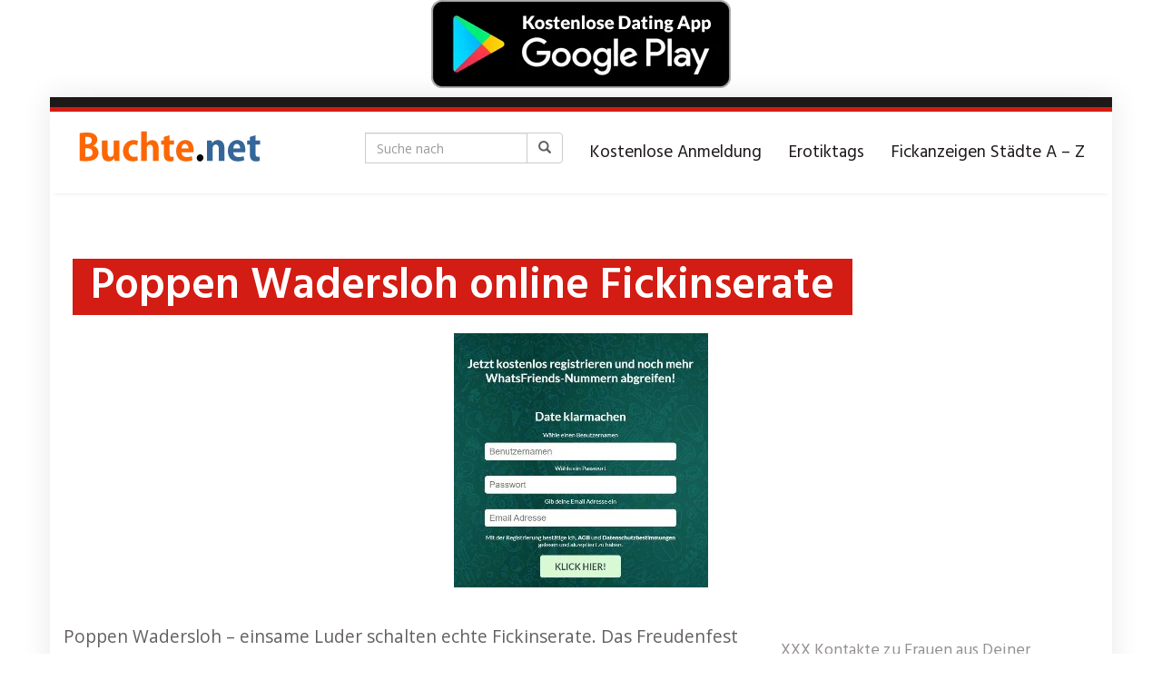

--- FILE ---
content_type: text/html; charset=UTF-8
request_url: https://buchte.net/region/poppen-wadersloh-online-fickinserate/
body_size: 23427
content:
<!DOCTYPE html>
<html lang="de" prefix="og: https://ogp.me/ns#">
	<head>
		<meta charset="utf-8">

<!-- Diese Seite wurde optimiert mit wpSEO (https://www.wpseo.org). -->
<title>Poppen Wadersloh online Fickinserate</title>
<meta name="description" content="Poppen Wadersloh - einsame Luder schalten echte Fickinserate. Das Freudenfest für den Draufgänger." />
<meta name="robots" content="index, follow, noodp" />

		<meta name="viewport" content="width=device-width, initial-scale=1.0, maximum-scale=1.0, user-scalable=no"/>
		<meta http-equiv="X-UA-Compatible" content="IE=edge,chrome=1">
		
		
<!-- Suchmaschinen-Optimierung durch Rank Math PRO - https://rankmath.com/ -->


<link rel="canonical" href="https://buchte.net/region/poppen-wadersloh-online-fickinserate/" />
<meta property="og:locale" content="de_DE" />
<meta property="og:type" content="article" />
<meta property="og:title" content="Poppen Wadersloh online Fickinserate - Online Sexkontakte zum fremdgehen xxx poppen." />
<meta property="og:description" content="Poppen Wadersloh - einsame Luder schalten echte Fickinserate. Das Freudenfest für den Draufgänger." />
<meta property="og:url" content="https://buchte.net/region/poppen-wadersloh-online-fickinserate/" />
<meta property="og:site_name" content="Online Sexkontakte zum fremdgehen xxx poppen." />
<meta name="twitter:card" content="summary_large_image" />
<meta name="twitter:title" content="Poppen Wadersloh online Fickinserate - Online Sexkontakte zum fremdgehen xxx poppen." />
<meta name="twitter:description" content="Poppen Wadersloh - einsame Luder schalten echte Fickinserate. Das Freudenfest für den Draufgänger." />
<!-- /Rank Math WordPress SEO Plugin -->

<link rel='dns-prefetch' href='//netdna.bootstrapcdn.com' />
<link rel='dns-prefetch' href='//fonts.googleapis.com' />
<link rel="alternate" title="oEmbed (JSON)" type="application/json+oembed" href="https://buchte.net/wp-json/oembed/1.0/embed?url=https%3A%2F%2Fbuchte.net%2Fregion%2Fpoppen-wadersloh-online-fickinserate%2F" />
<link rel="alternate" title="oEmbed (XML)" type="text/xml+oembed" href="https://buchte.net/wp-json/oembed/1.0/embed?url=https%3A%2F%2Fbuchte.net%2Fregion%2Fpoppen-wadersloh-online-fickinserate%2F&#038;format=xml" />
<style id='wp-img-auto-sizes-contain-inline-css' type='text/css'>
img:is([sizes=auto i],[sizes^="auto," i]){contain-intrinsic-size:3000px 1500px}
/*# sourceURL=wp-img-auto-sizes-contain-inline-css */
</style>
<style id='wp-emoji-styles-inline-css' type='text/css'>

	img.wp-smiley, img.emoji {
		display: inline !important;
		border: none !important;
		box-shadow: none !important;
		height: 1em !important;
		width: 1em !important;
		margin: 0 0.07em !important;
		vertical-align: -0.1em !important;
		background: none !important;
		padding: 0 !important;
	}
/*# sourceURL=wp-emoji-styles-inline-css */
</style>
<style id='wp-block-library-inline-css' type='text/css'>
:root{--wp-block-synced-color:#7a00df;--wp-block-synced-color--rgb:122,0,223;--wp-bound-block-color:var(--wp-block-synced-color);--wp-editor-canvas-background:#ddd;--wp-admin-theme-color:#007cba;--wp-admin-theme-color--rgb:0,124,186;--wp-admin-theme-color-darker-10:#006ba1;--wp-admin-theme-color-darker-10--rgb:0,107,160.5;--wp-admin-theme-color-darker-20:#005a87;--wp-admin-theme-color-darker-20--rgb:0,90,135;--wp-admin-border-width-focus:2px}@media (min-resolution:192dpi){:root{--wp-admin-border-width-focus:1.5px}}.wp-element-button{cursor:pointer}:root .has-very-light-gray-background-color{background-color:#eee}:root .has-very-dark-gray-background-color{background-color:#313131}:root .has-very-light-gray-color{color:#eee}:root .has-very-dark-gray-color{color:#313131}:root .has-vivid-green-cyan-to-vivid-cyan-blue-gradient-background{background:linear-gradient(135deg,#00d084,#0693e3)}:root .has-purple-crush-gradient-background{background:linear-gradient(135deg,#34e2e4,#4721fb 50%,#ab1dfe)}:root .has-hazy-dawn-gradient-background{background:linear-gradient(135deg,#faaca8,#dad0ec)}:root .has-subdued-olive-gradient-background{background:linear-gradient(135deg,#fafae1,#67a671)}:root .has-atomic-cream-gradient-background{background:linear-gradient(135deg,#fdd79a,#004a59)}:root .has-nightshade-gradient-background{background:linear-gradient(135deg,#330968,#31cdcf)}:root .has-midnight-gradient-background{background:linear-gradient(135deg,#020381,#2874fc)}:root{--wp--preset--font-size--normal:16px;--wp--preset--font-size--huge:42px}.has-regular-font-size{font-size:1em}.has-larger-font-size{font-size:2.625em}.has-normal-font-size{font-size:var(--wp--preset--font-size--normal)}.has-huge-font-size{font-size:var(--wp--preset--font-size--huge)}.has-text-align-center{text-align:center}.has-text-align-left{text-align:left}.has-text-align-right{text-align:right}.has-fit-text{white-space:nowrap!important}#end-resizable-editor-section{display:none}.aligncenter{clear:both}.items-justified-left{justify-content:flex-start}.items-justified-center{justify-content:center}.items-justified-right{justify-content:flex-end}.items-justified-space-between{justify-content:space-between}.screen-reader-text{border:0;clip-path:inset(50%);height:1px;margin:-1px;overflow:hidden;padding:0;position:absolute;width:1px;word-wrap:normal!important}.screen-reader-text:focus{background-color:#ddd;clip-path:none;color:#444;display:block;font-size:1em;height:auto;left:5px;line-height:normal;padding:15px 23px 14px;text-decoration:none;top:5px;width:auto;z-index:100000}html :where(.has-border-color){border-style:solid}html :where([style*=border-top-color]){border-top-style:solid}html :where([style*=border-right-color]){border-right-style:solid}html :where([style*=border-bottom-color]){border-bottom-style:solid}html :where([style*=border-left-color]){border-left-style:solid}html :where([style*=border-width]){border-style:solid}html :where([style*=border-top-width]){border-top-style:solid}html :where([style*=border-right-width]){border-right-style:solid}html :where([style*=border-bottom-width]){border-bottom-style:solid}html :where([style*=border-left-width]){border-left-style:solid}html :where(img[class*=wp-image-]){height:auto;max-width:100%}:where(figure){margin:0 0 1em}html :where(.is-position-sticky){--wp-admin--admin-bar--position-offset:var(--wp-admin--admin-bar--height,0px)}@media screen and (max-width:600px){html :where(.is-position-sticky){--wp-admin--admin-bar--position-offset:0px}}

/*# sourceURL=wp-block-library-inline-css */
</style><style id='wp-block-heading-inline-css' type='text/css'>
h1:where(.wp-block-heading).has-background,h2:where(.wp-block-heading).has-background,h3:where(.wp-block-heading).has-background,h4:where(.wp-block-heading).has-background,h5:where(.wp-block-heading).has-background,h6:where(.wp-block-heading).has-background{padding:1.25em 2.375em}h1.has-text-align-left[style*=writing-mode]:where([style*=vertical-lr]),h1.has-text-align-right[style*=writing-mode]:where([style*=vertical-rl]),h2.has-text-align-left[style*=writing-mode]:where([style*=vertical-lr]),h2.has-text-align-right[style*=writing-mode]:where([style*=vertical-rl]),h3.has-text-align-left[style*=writing-mode]:where([style*=vertical-lr]),h3.has-text-align-right[style*=writing-mode]:where([style*=vertical-rl]),h4.has-text-align-left[style*=writing-mode]:where([style*=vertical-lr]),h4.has-text-align-right[style*=writing-mode]:where([style*=vertical-rl]),h5.has-text-align-left[style*=writing-mode]:where([style*=vertical-lr]),h5.has-text-align-right[style*=writing-mode]:where([style*=vertical-rl]),h6.has-text-align-left[style*=writing-mode]:where([style*=vertical-lr]),h6.has-text-align-right[style*=writing-mode]:where([style*=vertical-rl]){rotate:180deg}
/*# sourceURL=https://buchte.net/wp-includes/blocks/heading/style.min.css */
</style>
<style id='wp-block-image-inline-css' type='text/css'>
.wp-block-image>a,.wp-block-image>figure>a{display:inline-block}.wp-block-image img{box-sizing:border-box;height:auto;max-width:100%;vertical-align:bottom}@media not (prefers-reduced-motion){.wp-block-image img.hide{visibility:hidden}.wp-block-image img.show{animation:show-content-image .4s}}.wp-block-image[style*=border-radius] img,.wp-block-image[style*=border-radius]>a{border-radius:inherit}.wp-block-image.has-custom-border img{box-sizing:border-box}.wp-block-image.aligncenter{text-align:center}.wp-block-image.alignfull>a,.wp-block-image.alignwide>a{width:100%}.wp-block-image.alignfull img,.wp-block-image.alignwide img{height:auto;width:100%}.wp-block-image .aligncenter,.wp-block-image .alignleft,.wp-block-image .alignright,.wp-block-image.aligncenter,.wp-block-image.alignleft,.wp-block-image.alignright{display:table}.wp-block-image .aligncenter>figcaption,.wp-block-image .alignleft>figcaption,.wp-block-image .alignright>figcaption,.wp-block-image.aligncenter>figcaption,.wp-block-image.alignleft>figcaption,.wp-block-image.alignright>figcaption{caption-side:bottom;display:table-caption}.wp-block-image .alignleft{float:left;margin:.5em 1em .5em 0}.wp-block-image .alignright{float:right;margin:.5em 0 .5em 1em}.wp-block-image .aligncenter{margin-left:auto;margin-right:auto}.wp-block-image :where(figcaption){margin-bottom:1em;margin-top:.5em}.wp-block-image.is-style-circle-mask img{border-radius:9999px}@supports ((-webkit-mask-image:none) or (mask-image:none)) or (-webkit-mask-image:none){.wp-block-image.is-style-circle-mask img{border-radius:0;-webkit-mask-image:url('data:image/svg+xml;utf8,<svg viewBox="0 0 100 100" xmlns="http://www.w3.org/2000/svg"><circle cx="50" cy="50" r="50"/></svg>');mask-image:url('data:image/svg+xml;utf8,<svg viewBox="0 0 100 100" xmlns="http://www.w3.org/2000/svg"><circle cx="50" cy="50" r="50"/></svg>');mask-mode:alpha;-webkit-mask-position:center;mask-position:center;-webkit-mask-repeat:no-repeat;mask-repeat:no-repeat;-webkit-mask-size:contain;mask-size:contain}}:root :where(.wp-block-image.is-style-rounded img,.wp-block-image .is-style-rounded img){border-radius:9999px}.wp-block-image figure{margin:0}.wp-lightbox-container{display:flex;flex-direction:column;position:relative}.wp-lightbox-container img{cursor:zoom-in}.wp-lightbox-container img:hover+button{opacity:1}.wp-lightbox-container button{align-items:center;backdrop-filter:blur(16px) saturate(180%);background-color:#5a5a5a40;border:none;border-radius:4px;cursor:zoom-in;display:flex;height:20px;justify-content:center;opacity:0;padding:0;position:absolute;right:16px;text-align:center;top:16px;width:20px;z-index:100}@media not (prefers-reduced-motion){.wp-lightbox-container button{transition:opacity .2s ease}}.wp-lightbox-container button:focus-visible{outline:3px auto #5a5a5a40;outline:3px auto -webkit-focus-ring-color;outline-offset:3px}.wp-lightbox-container button:hover{cursor:pointer;opacity:1}.wp-lightbox-container button:focus{opacity:1}.wp-lightbox-container button:focus,.wp-lightbox-container button:hover,.wp-lightbox-container button:not(:hover):not(:active):not(.has-background){background-color:#5a5a5a40;border:none}.wp-lightbox-overlay{box-sizing:border-box;cursor:zoom-out;height:100vh;left:0;overflow:hidden;position:fixed;top:0;visibility:hidden;width:100%;z-index:100000}.wp-lightbox-overlay .close-button{align-items:center;cursor:pointer;display:flex;justify-content:center;min-height:40px;min-width:40px;padding:0;position:absolute;right:calc(env(safe-area-inset-right) + 16px);top:calc(env(safe-area-inset-top) + 16px);z-index:5000000}.wp-lightbox-overlay .close-button:focus,.wp-lightbox-overlay .close-button:hover,.wp-lightbox-overlay .close-button:not(:hover):not(:active):not(.has-background){background:none;border:none}.wp-lightbox-overlay .lightbox-image-container{height:var(--wp--lightbox-container-height);left:50%;overflow:hidden;position:absolute;top:50%;transform:translate(-50%,-50%);transform-origin:top left;width:var(--wp--lightbox-container-width);z-index:9999999999}.wp-lightbox-overlay .wp-block-image{align-items:center;box-sizing:border-box;display:flex;height:100%;justify-content:center;margin:0;position:relative;transform-origin:0 0;width:100%;z-index:3000000}.wp-lightbox-overlay .wp-block-image img{height:var(--wp--lightbox-image-height);min-height:var(--wp--lightbox-image-height);min-width:var(--wp--lightbox-image-width);width:var(--wp--lightbox-image-width)}.wp-lightbox-overlay .wp-block-image figcaption{display:none}.wp-lightbox-overlay button{background:none;border:none}.wp-lightbox-overlay .scrim{background-color:#fff;height:100%;opacity:.9;position:absolute;width:100%;z-index:2000000}.wp-lightbox-overlay.active{visibility:visible}@media not (prefers-reduced-motion){.wp-lightbox-overlay.active{animation:turn-on-visibility .25s both}.wp-lightbox-overlay.active img{animation:turn-on-visibility .35s both}.wp-lightbox-overlay.show-closing-animation:not(.active){animation:turn-off-visibility .35s both}.wp-lightbox-overlay.show-closing-animation:not(.active) img{animation:turn-off-visibility .25s both}.wp-lightbox-overlay.zoom.active{animation:none;opacity:1;visibility:visible}.wp-lightbox-overlay.zoom.active .lightbox-image-container{animation:lightbox-zoom-in .4s}.wp-lightbox-overlay.zoom.active .lightbox-image-container img{animation:none}.wp-lightbox-overlay.zoom.active .scrim{animation:turn-on-visibility .4s forwards}.wp-lightbox-overlay.zoom.show-closing-animation:not(.active){animation:none}.wp-lightbox-overlay.zoom.show-closing-animation:not(.active) .lightbox-image-container{animation:lightbox-zoom-out .4s}.wp-lightbox-overlay.zoom.show-closing-animation:not(.active) .lightbox-image-container img{animation:none}.wp-lightbox-overlay.zoom.show-closing-animation:not(.active) .scrim{animation:turn-off-visibility .4s forwards}}@keyframes show-content-image{0%{visibility:hidden}99%{visibility:hidden}to{visibility:visible}}@keyframes turn-on-visibility{0%{opacity:0}to{opacity:1}}@keyframes turn-off-visibility{0%{opacity:1;visibility:visible}99%{opacity:0;visibility:visible}to{opacity:0;visibility:hidden}}@keyframes lightbox-zoom-in{0%{transform:translate(calc((-100vw + var(--wp--lightbox-scrollbar-width))/2 + var(--wp--lightbox-initial-left-position)),calc(-50vh + var(--wp--lightbox-initial-top-position))) scale(var(--wp--lightbox-scale))}to{transform:translate(-50%,-50%) scale(1)}}@keyframes lightbox-zoom-out{0%{transform:translate(-50%,-50%) scale(1);visibility:visible}99%{visibility:visible}to{transform:translate(calc((-100vw + var(--wp--lightbox-scrollbar-width))/2 + var(--wp--lightbox-initial-left-position)),calc(-50vh + var(--wp--lightbox-initial-top-position))) scale(var(--wp--lightbox-scale));visibility:hidden}}
/*# sourceURL=https://buchte.net/wp-includes/blocks/image/style.min.css */
</style>
<style id='wp-block-paragraph-inline-css' type='text/css'>
.is-small-text{font-size:.875em}.is-regular-text{font-size:1em}.is-large-text{font-size:2.25em}.is-larger-text{font-size:3em}.has-drop-cap:not(:focus):first-letter{float:left;font-size:8.4em;font-style:normal;font-weight:100;line-height:.68;margin:.05em .1em 0 0;text-transform:uppercase}body.rtl .has-drop-cap:not(:focus):first-letter{float:none;margin-left:.1em}p.has-drop-cap.has-background{overflow:hidden}:root :where(p.has-background){padding:1.25em 2.375em}:where(p.has-text-color:not(.has-link-color)) a{color:inherit}p.has-text-align-left[style*="writing-mode:vertical-lr"],p.has-text-align-right[style*="writing-mode:vertical-rl"]{rotate:180deg}
/*# sourceURL=https://buchte.net/wp-includes/blocks/paragraph/style.min.css */
</style>
<style id='global-styles-inline-css' type='text/css'>
:root{--wp--preset--aspect-ratio--square: 1;--wp--preset--aspect-ratio--4-3: 4/3;--wp--preset--aspect-ratio--3-4: 3/4;--wp--preset--aspect-ratio--3-2: 3/2;--wp--preset--aspect-ratio--2-3: 2/3;--wp--preset--aspect-ratio--16-9: 16/9;--wp--preset--aspect-ratio--9-16: 9/16;--wp--preset--color--black: #000000;--wp--preset--color--cyan-bluish-gray: #abb8c3;--wp--preset--color--white: #ffffff;--wp--preset--color--pale-pink: #f78da7;--wp--preset--color--vivid-red: #cf2e2e;--wp--preset--color--luminous-vivid-orange: #ff6900;--wp--preset--color--luminous-vivid-amber: #fcb900;--wp--preset--color--light-green-cyan: #7bdcb5;--wp--preset--color--vivid-green-cyan: #00d084;--wp--preset--color--pale-cyan-blue: #8ed1fc;--wp--preset--color--vivid-cyan-blue: #0693e3;--wp--preset--color--vivid-purple: #9b51e0;--wp--preset--gradient--vivid-cyan-blue-to-vivid-purple: linear-gradient(135deg,rgb(6,147,227) 0%,rgb(155,81,224) 100%);--wp--preset--gradient--light-green-cyan-to-vivid-green-cyan: linear-gradient(135deg,rgb(122,220,180) 0%,rgb(0,208,130) 100%);--wp--preset--gradient--luminous-vivid-amber-to-luminous-vivid-orange: linear-gradient(135deg,rgb(252,185,0) 0%,rgb(255,105,0) 100%);--wp--preset--gradient--luminous-vivid-orange-to-vivid-red: linear-gradient(135deg,rgb(255,105,0) 0%,rgb(207,46,46) 100%);--wp--preset--gradient--very-light-gray-to-cyan-bluish-gray: linear-gradient(135deg,rgb(238,238,238) 0%,rgb(169,184,195) 100%);--wp--preset--gradient--cool-to-warm-spectrum: linear-gradient(135deg,rgb(74,234,220) 0%,rgb(151,120,209) 20%,rgb(207,42,186) 40%,rgb(238,44,130) 60%,rgb(251,105,98) 80%,rgb(254,248,76) 100%);--wp--preset--gradient--blush-light-purple: linear-gradient(135deg,rgb(255,206,236) 0%,rgb(152,150,240) 100%);--wp--preset--gradient--blush-bordeaux: linear-gradient(135deg,rgb(254,205,165) 0%,rgb(254,45,45) 50%,rgb(107,0,62) 100%);--wp--preset--gradient--luminous-dusk: linear-gradient(135deg,rgb(255,203,112) 0%,rgb(199,81,192) 50%,rgb(65,88,208) 100%);--wp--preset--gradient--pale-ocean: linear-gradient(135deg,rgb(255,245,203) 0%,rgb(182,227,212) 50%,rgb(51,167,181) 100%);--wp--preset--gradient--electric-grass: linear-gradient(135deg,rgb(202,248,128) 0%,rgb(113,206,126) 100%);--wp--preset--gradient--midnight: linear-gradient(135deg,rgb(2,3,129) 0%,rgb(40,116,252) 100%);--wp--preset--font-size--small: 13px;--wp--preset--font-size--medium: 20px;--wp--preset--font-size--large: 36px;--wp--preset--font-size--x-large: 42px;--wp--preset--spacing--20: 0.44rem;--wp--preset--spacing--30: 0.67rem;--wp--preset--spacing--40: 1rem;--wp--preset--spacing--50: 1.5rem;--wp--preset--spacing--60: 2.25rem;--wp--preset--spacing--70: 3.38rem;--wp--preset--spacing--80: 5.06rem;--wp--preset--shadow--natural: 6px 6px 9px rgba(0, 0, 0, 0.2);--wp--preset--shadow--deep: 12px 12px 50px rgba(0, 0, 0, 0.4);--wp--preset--shadow--sharp: 6px 6px 0px rgba(0, 0, 0, 0.2);--wp--preset--shadow--outlined: 6px 6px 0px -3px rgb(255, 255, 255), 6px 6px rgb(0, 0, 0);--wp--preset--shadow--crisp: 6px 6px 0px rgb(0, 0, 0);}:where(.is-layout-flex){gap: 0.5em;}:where(.is-layout-grid){gap: 0.5em;}body .is-layout-flex{display: flex;}.is-layout-flex{flex-wrap: wrap;align-items: center;}.is-layout-flex > :is(*, div){margin: 0;}body .is-layout-grid{display: grid;}.is-layout-grid > :is(*, div){margin: 0;}:where(.wp-block-columns.is-layout-flex){gap: 2em;}:where(.wp-block-columns.is-layout-grid){gap: 2em;}:where(.wp-block-post-template.is-layout-flex){gap: 1.25em;}:where(.wp-block-post-template.is-layout-grid){gap: 1.25em;}.has-black-color{color: var(--wp--preset--color--black) !important;}.has-cyan-bluish-gray-color{color: var(--wp--preset--color--cyan-bluish-gray) !important;}.has-white-color{color: var(--wp--preset--color--white) !important;}.has-pale-pink-color{color: var(--wp--preset--color--pale-pink) !important;}.has-vivid-red-color{color: var(--wp--preset--color--vivid-red) !important;}.has-luminous-vivid-orange-color{color: var(--wp--preset--color--luminous-vivid-orange) !important;}.has-luminous-vivid-amber-color{color: var(--wp--preset--color--luminous-vivid-amber) !important;}.has-light-green-cyan-color{color: var(--wp--preset--color--light-green-cyan) !important;}.has-vivid-green-cyan-color{color: var(--wp--preset--color--vivid-green-cyan) !important;}.has-pale-cyan-blue-color{color: var(--wp--preset--color--pale-cyan-blue) !important;}.has-vivid-cyan-blue-color{color: var(--wp--preset--color--vivid-cyan-blue) !important;}.has-vivid-purple-color{color: var(--wp--preset--color--vivid-purple) !important;}.has-black-background-color{background-color: var(--wp--preset--color--black) !important;}.has-cyan-bluish-gray-background-color{background-color: var(--wp--preset--color--cyan-bluish-gray) !important;}.has-white-background-color{background-color: var(--wp--preset--color--white) !important;}.has-pale-pink-background-color{background-color: var(--wp--preset--color--pale-pink) !important;}.has-vivid-red-background-color{background-color: var(--wp--preset--color--vivid-red) !important;}.has-luminous-vivid-orange-background-color{background-color: var(--wp--preset--color--luminous-vivid-orange) !important;}.has-luminous-vivid-amber-background-color{background-color: var(--wp--preset--color--luminous-vivid-amber) !important;}.has-light-green-cyan-background-color{background-color: var(--wp--preset--color--light-green-cyan) !important;}.has-vivid-green-cyan-background-color{background-color: var(--wp--preset--color--vivid-green-cyan) !important;}.has-pale-cyan-blue-background-color{background-color: var(--wp--preset--color--pale-cyan-blue) !important;}.has-vivid-cyan-blue-background-color{background-color: var(--wp--preset--color--vivid-cyan-blue) !important;}.has-vivid-purple-background-color{background-color: var(--wp--preset--color--vivid-purple) !important;}.has-black-border-color{border-color: var(--wp--preset--color--black) !important;}.has-cyan-bluish-gray-border-color{border-color: var(--wp--preset--color--cyan-bluish-gray) !important;}.has-white-border-color{border-color: var(--wp--preset--color--white) !important;}.has-pale-pink-border-color{border-color: var(--wp--preset--color--pale-pink) !important;}.has-vivid-red-border-color{border-color: var(--wp--preset--color--vivid-red) !important;}.has-luminous-vivid-orange-border-color{border-color: var(--wp--preset--color--luminous-vivid-orange) !important;}.has-luminous-vivid-amber-border-color{border-color: var(--wp--preset--color--luminous-vivid-amber) !important;}.has-light-green-cyan-border-color{border-color: var(--wp--preset--color--light-green-cyan) !important;}.has-vivid-green-cyan-border-color{border-color: var(--wp--preset--color--vivid-green-cyan) !important;}.has-pale-cyan-blue-border-color{border-color: var(--wp--preset--color--pale-cyan-blue) !important;}.has-vivid-cyan-blue-border-color{border-color: var(--wp--preset--color--vivid-cyan-blue) !important;}.has-vivid-purple-border-color{border-color: var(--wp--preset--color--vivid-purple) !important;}.has-vivid-cyan-blue-to-vivid-purple-gradient-background{background: var(--wp--preset--gradient--vivid-cyan-blue-to-vivid-purple) !important;}.has-light-green-cyan-to-vivid-green-cyan-gradient-background{background: var(--wp--preset--gradient--light-green-cyan-to-vivid-green-cyan) !important;}.has-luminous-vivid-amber-to-luminous-vivid-orange-gradient-background{background: var(--wp--preset--gradient--luminous-vivid-amber-to-luminous-vivid-orange) !important;}.has-luminous-vivid-orange-to-vivid-red-gradient-background{background: var(--wp--preset--gradient--luminous-vivid-orange-to-vivid-red) !important;}.has-very-light-gray-to-cyan-bluish-gray-gradient-background{background: var(--wp--preset--gradient--very-light-gray-to-cyan-bluish-gray) !important;}.has-cool-to-warm-spectrum-gradient-background{background: var(--wp--preset--gradient--cool-to-warm-spectrum) !important;}.has-blush-light-purple-gradient-background{background: var(--wp--preset--gradient--blush-light-purple) !important;}.has-blush-bordeaux-gradient-background{background: var(--wp--preset--gradient--blush-bordeaux) !important;}.has-luminous-dusk-gradient-background{background: var(--wp--preset--gradient--luminous-dusk) !important;}.has-pale-ocean-gradient-background{background: var(--wp--preset--gradient--pale-ocean) !important;}.has-electric-grass-gradient-background{background: var(--wp--preset--gradient--electric-grass) !important;}.has-midnight-gradient-background{background: var(--wp--preset--gradient--midnight) !important;}.has-small-font-size{font-size: var(--wp--preset--font-size--small) !important;}.has-medium-font-size{font-size: var(--wp--preset--font-size--medium) !important;}.has-large-font-size{font-size: var(--wp--preset--font-size--large) !important;}.has-x-large-font-size{font-size: var(--wp--preset--font-size--x-large) !important;}
/*# sourceURL=global-styles-inline-css */
</style>

<style id='classic-theme-styles-inline-css' type='text/css'>
/*! This file is auto-generated */
.wp-block-button__link{color:#fff;background-color:#32373c;border-radius:9999px;box-shadow:none;text-decoration:none;padding:calc(.667em + 2px) calc(1.333em + 2px);font-size:1.125em}.wp-block-file__button{background:#32373c;color:#fff;text-decoration:none}
/*# sourceURL=/wp-includes/css/classic-themes.min.css */
</style>
<link rel='stylesheet' id='vx_base_style-css' href='https://buchte.net/wp-content/plugins/vx/classes/../dist/app.css?ver=6.9' type='text/css' media='all' />
<style id='vx_base_style-inline-css' type='text/css'>

			#vx-host-modalbox-abdecker .vx-modalbox {
				background-color: #ffffff;
				color: #333333;
				font-size: 22px;
			}
		
			#vx-host-modalbox-abdecker .vx-modalbox-head {
				border-bottom: 1px solid #cccccc;
			}

			#vx-host-modalbox-abdecker .vx-modalbox-infos-property {
				border-bottom: 1px solid #cccccc;
			}

			#vx-host-modalbox-abdecker .vx-modalbox-cta {
				background-color: #008000;
				color: #ffffff;
			}

			#vx-host-modalbox-abdecker .vx-modalbox-cta:hover {
				background-color: #00b300;
			}
		
			#vx-host-modalbox-abdecker .vx-modalbox-close {
				border: 1px solid #333333;
				color: #333333;
			}
		
			@media screen and (min-width: 1000px) {
				.vx-host-holder .vx-host, .vx-video-holder .vx-video, .vx-welcome-holder .vx-video {
						flex: 1 1 23.75%;
						margin-right: 1%;
						max-width: 23.75%;
				} 
				.vx-host-holder .vx-host:nth-child(4n+0, .vx-video-holder .vx-video:nth-child(4n+0, .vx-welcome-holder .vx-video:nth-child(4n+0 ) {
					margin-right: 0;
				}
			}
			
			@media screen and (max-width: 999px) and (min-width: 700px) {
				.vx-host-holder .vx-host, .vx-video-holder .vx-video, .vx-welcome-holder .vx-video {
						flex: 1 1 32.166666666667%;
						margin-right: 1%;
						max-width: 32.166666666667%;
				} 
				.vx-host-holder .vx-host:nth-child(3n+0, .vx-video-holder .vx-video:nth-child(3n+0), .vx-welcome-holder .vx-video:nth-child(3n+0) {
					margin-right: 0;
				}
			}

			@media screen and (max-width: 699px) {
				.vx-host-holder .vx-host, .vx-video-holder .vx-video, .vx-welcome-holder .vx-video {
						flex: 1 1 99.5%;
						margin-right: 1%;
						max-width: 99.5%;
				} 
				.vx-host-holder .vx-host:nth-child(1n+0), .vx-video-holder .vx-video:nth-child(1n+0), .vx-welcome-holder .vx-video:nth-child(1n+0) {
					margin-right: 0;
				}
			}
		
			
			
/*# sourceURL=vx_base_style-inline-css */
</style>
<link rel='stylesheet' id='tag-groups-css-frontend-structure-css' href='https://buchte.net/wp-content/plugins/tag-groups/assets/css/jquery-ui.structure.min.css?ver=2.1.1' type='text/css' media='all' />
<link rel='stylesheet' id='tag-groups-css-frontend-theme-css' href='https://buchte.net/wp-content/plugins/tag-groups/assets/css/delta/jquery-ui.theme.min.css?ver=2.1.1' type='text/css' media='all' />
<link rel='stylesheet' id='tag-groups-css-frontend-css' href='https://buchte.net/wp-content/plugins/tag-groups/assets/css/frontend.min.css?ver=2.1.1' type='text/css' media='all' />
<link rel='stylesheet' id='font-awesome-css' href='https://netdna.bootstrapcdn.com/font-awesome/4.7.0/css/font-awesome.min.css?ver=6.9' type='text/css' media='all' />
<link rel='stylesheet' id='open-sans-css' href='https://fonts.googleapis.com/css?family=Open+Sans%3A300italic%2C400italic%2C600italic%2C300%2C400%2C600&#038;subset=latin%2Clatin-ext&#038;display=fallback&#038;ver=6.9' type='text/css' media='all' />
<link rel='stylesheet' id='font-hind-css' href='https://fonts.googleapis.com/css?family=Hind%3A600&#038;ver=6.9' type='text/css' media='all' />
<link rel='stylesheet' id='theme-css' href='https://buchte.net/wp-content/themes/datingtheme/style.css?ver=6.9' type='text/css' media='all' />
<link rel='stylesheet' id='lightbox-css' href='https://buchte.net/wp-content/themes/datingtheme/_/css/lightbox.css?ver=6.9' type='text/css' media='all' />
<link rel='stylesheet' id='kirki_google_fonts-css' href='https://fonts.googleapis.com/css?family=Hind%3Aregular%7COpen+Sans%3Aregular&#038;subset&#038;ver=3.0.15' type='text/css' media='all' />
<link rel='stylesheet' id='kirki-styles-global-css' href='https://buchte.net/wp-content/themes/datingtheme/library/plugins/kirki/core/assets/css/kirki-styles.css?ver=3.0.15' type='text/css' media='all' />
<style id='kirki-styles-global-inline-css' type='text/css'>
#wrapper, #wrapper-fluid{background:#ffffff;-webkit-box-shadow:0 0 30px rgba(30,25,25,0.10);-moz-box-shadow:0 0 30px rgba(30,25,25,0.10);box-shadow:0 0 30px rgba(30,25,25,0.10);}h1, h2, h3, h4, h5, h6, .h1, .h2, .h3, .h4, .h5, .h6{font-family:Hind, Helvetica, Arial, sans-serif;font-weight:400;font-style:normal;text-transform:none;color:#1e1919;}body{font-family:"Open Sans", Helvetica, Arial, sans-serif;font-weight:400;font-style:normal;text-transform:none;color:#645f5f;}.pagination > li > a, .pagination > li > span{font-family:"Open Sans", Helvetica, Arial, sans-serif;font-weight:400;font-style:normal;text-transform:none;color:#645f5f;border-color:#efefef;}div[id*="location-list"] ul li a{font-family:"Open Sans", Helvetica, Arial, sans-serif;font-weight:400;font-style:normal;text-transform:none;color:#645f5f;}.wp-caption-text{color:#969191;}.pagination > .disabled > span, .pagination > .disabled > span:hover, .pagination > .disabled > span:focus, .pagination > .disabled > a, .pagination > .disabled > a:hover, .pagination > .disabled > a:focus{color:#969191;border-color:#efefef;}.pager li > a, .pager li > span{color:#969191;}.post-meta{color:#969191;}.comment .media-heading small{color:#969191;}.comment.bypostauthor:after{background-color:#969191;}.media.contact .media-heading a + a{background-color:#969191;}a{color:#d31c13;}a:hover, a:focus, a:active{color:#db4942;}.btn-dt{background-color:#d31c13;color:#ffffff;}.btn-dt.btn-outline{border-color:#d31c13;}.btn-dt.btn-outline, .btn-dt.btn-outline:hover, .btn-dt.btn-outline:focus, .btn-dt.btn-outline:active{color:#d31c13;}.btn-dt:hover, .btn-dt:focus, .btn-dt:active{background-color:#d31c13;color:#ffffff;}.btn-cta{background-color:#15a9b4;color:#ffffff;}.btn-cta.btn-outline{border-color:#15a9b4;}.btn-cta.btn-outline, .btn-cta.btn-outline:hover, .btn-cta.btn-outline:focus, .btn-cta.btn-outline:active{color:#15a9b4;}.contact .label-online{background-color:#15a9b4;}.btn-cta:hover, .btn-cta:focus, .btn-cta:active{background-color:#43bac3;color:#ffffff;}#header{border-top:5px solid #d31c13;}.pagination > li > a:hover, .pagination > li > span:hover, .pagination > li > a:focus, .pagination > li > span:focus{color:#d31c13;border-color:#efefef;}.pagination > .active > a, .pagination > .active > span, .pagination > .active > a:hover, .pagination > .active > span:hover, .pagination > .active > a:focus, .pagination > .active > span:focus{background-color:#d31c13;border-color:#d31c13;}.post > h2 > a:hover, .post > h2 > a:focus{color:#d31c13;}.search #content .page > h2 > a:hover, .search #content .page > h2 > a:focus{color:#d31c13;}.post-meta a:hover, .post-meta a:focus{color:#d31c13;}.comment .media-heading a:hover, .comment .media-heading a:focus{color:#d31c13;}.media.contact .media-heading a:hover, .media.contact .media-heading a:focus{color:#d31c13;}.container > form#signup_form{background-color:#d31c13;}::selection{background-color:#d31c13;}::-moz-selection{background-color:#d31c13;}.location-list-city-nav li a:hover, .location-list-city-nav li a:focus, .location-list-city-nav li.current a{background:#d31c13;}.contact .h2 a:hover, .contact .h2 a:focus{color:#d31c13;}#ContactModal .media-body > h5 span{color:#d31c13;}.single-location .carousel-caption span{background:#d31c13;}.post > h2 > a{color:#1e1919;}.search #content .page > h2 > a{color:#1e1919;}.pager li > a:hover, .pager li > a:focus{color:#1e1919;background-color:#f9f6f6;}.comment .media-heading{color:#1e1919;}.comment .media-heading a{color:#1e1919;}.comment .comment-reply-link{background-color:#1e1919;}.media.contact .media-heading a{color:#1e1919;}.container > form#signup_form .btn{background-color:#1e1919;border-color:#1e1919;}.location-list-city-nav{background:#1e1919;}.contact .h2 a{color:#1e1919;}#ContactModal .media-body > h5{color:#1e1919;}.btn-black{background-color:#1e1919;border-color:#1e1919;}.btn-black.btn-outline{color:#1e1919;}.btn-black:hover, .btn-black:focus, .btn-black:active, .btn-black:active:hover, .btn-black:active:focus{background-color:#1e1919;border-color:#1e1919;}.btn-link, .btn-link:hover, .btn-link:focus, .btn-link:active{color:#645f5f;}.btn-grayl{color:#645f5f;background-color:#f9f6f6;border-color:#f9f6f6;}.btn-grayl.btn-outline{color:#645f5f;}.btn-grayl:hover, .btn-grayl:focus, .btn-grayl:active, .btn-grayl:active:hover, .btn-grayl:active:focus{color:#f9f6f6;border-color:#f9f6f6;}.btn-grayd{background-color:#645f5f;border-color:#645f5f;}.btn-grayd.btn-outline{color:#645f5f;}.btn-grayd:hover, .btn-grayd:focus, .btn-grayd:active, .btn-grayd:active:hover, .btn-grayd:active:focus{background-color:#645f5f;border-color:#645f5f;}.btn-default{color:#645f5f;}.btn-default.btn-outline{color:#645f5f;}.btn-default:hover, .btn-default:focus, .btn-default:active, .btn-default:active:hover, .btn-default:active:focus{color:#645f5f;background-color:#f9f6f6;}.btn-gray{background-color:#969191;border-color:#969191;}.btn-gray.btn-outline{color:#969191;}.btn-gray:hover, .btn-gray:focus, .btn-gray:active, .btn-gray:active:hover, .btn-gray:active:focus{background-color:#969191;border-color:#969191;}#ContactModal .media-body > h4{color:#645f5f;}.pager li > a > small{color:#969191;}.contact .h2 > span, .contact .h2 > span.contact-city a{color:#969191;}hr{border-color:#efefef;}.post-large{border-bottom:1px solid #efefef;}.post-small{border-bottom:1px solid #efefef;}.comment .media-body{border:2px solid #efefef;}#sidebar .widget .h1{border-bottom:2px solid #efefef;color:#969191;}#sidebar .widget_block ul li a, #sidebar .widget_inline  ul li{border-bottom:1px solid #efefef;}.contact{border-bottom:1px solid #efefef;}.contact-list .media-body .quote, div[id*="location-list"]{border:2px solid #efefef;}.btn-social{background-color:#c1bfbf;}.btn-social, .btn-social:hover, .btn-social:focus, .btn-social:active{color:#ffffff;}form.signup_form_big .privacy-hint, form.signup_form_big .privacy-hint a{color:#efefef;}#topbar{background:#1e1919;color:#c1bfbf;}#topbar a{color:#c1bfbf;}#topbar a:hover, #topbar a:focus, #topbar a:active{color:#ffffff;}div[id*="location-list"] ul li a:hover, div[id*="location-list"] ul li a:focus{color:#c1bfbf;}#navigation .navbar .navbar-nav > li > a{font-family:Hind, Helvetica, Arial, sans-serif;font-weight:400;font-style:normal;text-transform:none;color:#1e1919;}#navigation .navbar .navbar-nav > li > a:hover, #navigation .navbar .navbar-nav > li > a:focus, #navigation .navbar .navbar-nav > li:hover > a, #navigation .navbar .navbar-nav > .open > a, #navigation .navbar .navbar-nav > .open > a:hover, #navigation .navbar .navbar-nav > .open > a:focus, #navigation .navbar .navbar-nav > .current_page_item > a:hover, #navigation .navbar .navbar-nav > .current_page_item > a:focus, #navigation .navbar .navbar-nav > .current_page_parent > a:hover, #navigation .navbar .navbar-nav > .current_page_parent > a:focus{color:#d31c13;}#navigation .dropdown-menu{background-color:#ffffff;}#navigation .dropdown-menu > li > a{color:#645f5f;}#navigation .dropdown-submenu > a:after{border-left-color:#645f5f;}#navigation .dropdown-menu > li:hover > a, #navigation .dropdown-menu > li.open > a, #navigation .dropdown-menu > li > a:hover, #navigation .dropdown-menu > li > a:focus{color:#d31c13;}#navigation .dropdown-submenu:hover > a:after, #navigation .dropdown-submenu.open > a:after, #navigation .dropdown-submenu > a:hover:after, #navigation .dropdown-submenu > a:focus:after{border-left-color:#645f5f;}#sidebar .widget .textwidget, #sidebar .widget_calendar #wp-calendar th, #sidebar .widget_calendar #wp-calendar caption, #sidebar .widget label.screen-reader-text{color:#645f5f;}#sidebar .widget_block ul li .count{color:#969191;}#sidebar .widget_inline  ul li, #sidebar .widget .post-date, #sidebar .widget .rss-date, #sidebar .widget cite, #sidebar .widget .count, #sidebar .widget_inline  caption, #sidebar .widget_calendar #wp-calendar td {color:#969191;}#sidebar .widget_block ul li a{color:#645f5f;}#sidebar .widget_block ul li a:hover, #sidebar .widget_block ul li a:focus{color:#ffffff;background-color:#c80a28;}#sidebar .widget_block ul > li > a:hover + .count, #sidebar .widget_block ul > li > a:focus + .count{color:#ffffff;}#sidebar .widget_inline ul li a, #sidebar .widget_tag_cloud a{color:#645f5f;}#sidebar .widget_inline ul li a:hover, #sidebar .widget_inline ul li a:focus, #sidebar .widget_tag_cloud a:hover, #sidebar .widget_tag_cloud a:focus{color:#d31c13;}#breadcrumbs{background-color:#ffffff;color:#969191;border-bottom:1px solid #efefef;}#breadcrumbs a{color:#969191;}#breadcrumbs a:hover, #breadcrumbs a:focus, #breadcrumbs a:active{color:#d31c13;}#main + #breadcrumbs{border-top:1px solid #efefef;}#footer-top{background-color:#291413;color:#c1bfbf;}#footer-top .h1{color:#ffffff;}#footer-top a{color:#c1bfbf;}footer-top a:hover, #footer-top a:focus, #footer-top a:active{color:#ffffff;}#footer-bottom{background-color:#20100f;color:#645f5f;}#footer-bottom a{color:#645f5f;}footer-bottom a:hover, #footer-bottom a:focus, #footer-bottom a:active{color:#ffffff;}@media (max-width: 767px){#navigation .navbar .navbar-toggle .icon-bar{background-color:#1e1919;}#navigation .navbar .navbar-toggle:hover .icon-bar, #navigation .navbar .navbar-toggle:focus .icon-bar{background-color:#d31c13;}}
/*# sourceURL=kirki-styles-global-inline-css */
</style>
<script type="text/javascript" id="vx_base_script-js-extra">
/* <![CDATA[ */
var visitx_obj = {"ajax_url":"https://buchte.net/wp-admin/admin-ajax.php","modal":"direct","wmid":"7811","campaignId":"exdsmtlk.wpv","key":"0812be2946ae4a8dc8acb30aee9f11ad","background":"ffffff","text":"333333","button":"008000","buttonText":"ffffff","nonce":"8b8c8b4a9e"};
//# sourceURL=vx_base_script-js-extra
/* ]]> */
</script>
<script type="text/javascript" src="https://buchte.net/wp-content/plugins/vx/classes/../dist/app.js?ver=6.9" id="vx_base_script-js"></script>
<script type="text/javascript" src="https://buchte.net/wp-includes/js/jquery/jquery.min.js?ver=3.7.1" id="jquery-core-js"></script>
<script type="text/javascript" src="https://buchte.net/wp-includes/js/jquery/jquery-migrate.min.js?ver=3.4.1" id="jquery-migrate-js"></script>
<script type="text/javascript" src="https://buchte.net/wp-content/plugins/tag-groups/assets/js/frontend.min.js?ver=2.1.1" id="tag-groups-js-frontend-js"></script>
<link rel="https://api.w.org/" href="https://buchte.net/wp-json/" /><link rel="EditURI" type="application/rsd+xml" title="RSD" href="https://buchte.net/xmlrpc.php?rsd" />
<meta name="generator" content="WordPress 6.9" />
<link rel='shortlink' href='https://buchte.net/?p=23618' />
<link rel="apple-touch-icon" sizes="180x180" href="/wp-content/uploads/fbrfg/apple-touch-icon.png">
<link rel="icon" type="image/png" sizes="32x32" href="/wp-content/uploads/fbrfg/favicon-32x32.png">
<link rel="icon" type="image/png" sizes="16x16" href="/wp-content/uploads/fbrfg/favicon-16x16.png">
<link rel="manifest" href="/wp-content/uploads/fbrfg/site.webmanifest">
<link rel="mask-icon" href="/wp-content/uploads/fbrfg/safari-pinned-tab.svg" color="#5bbad5">
<link rel="shortcut icon" href="/wp-content/uploads/fbrfg/favicon.ico">
<meta name="msapplication-TileColor" content="#da532c">
<meta name="msapplication-config" content="/wp-content/uploads/fbrfg/browserconfig.xml">
<meta name="theme-color" content="#ffffff">        <script type="text/javascript">
            var ajaxurl = 'https://buchte.net/wp-admin/admin-ajax.php';
        </script>
        <style>body { font-size: 1.2rem; font-weight: 400; }</style><script></script>	</head>
	
	<body class="wp-singular location-template-default single single-location postid-23618 wp-theme-datingtheme wp-child-theme-datingtheme-child chrome osx">
		<!--[if lt IE 8]>
			<p class="browserupgrade"><i class="glyphicon glyphicon-warning-sign"></i> 
				Sie verwenden einen <strong>veralteten</strong> Internet-Browser. Bitte laden Sie sich eine aktuelle Version von <a href="http://browsehappy.com/" target="_blank" rel="nofollow">browsehappy.com</a> um die Seite fehlerfrei zu verwenden.
			</p>
		<![endif]-->
		<p align="center"><a target="_blank" href="https://trk.cloudtraff.com/38437e5a-19ef-47a9-b196-1687454454b8?o=2535"><img border="0" src="https://buchte.net/wp-content/uploads/2021/09/dating-app-idates.png" width="330" height="97"></a></p>
		<a href="#content" class="sr-only sr-only-focusable">Skip to main content</a>
		<div id="wrapper">
			<section id="topbar" class="">
	<div class="container">
		<div class="row">
						
			<div class="col-sm-6">
							</div>
			
							<div class="col-sm-6">
									</div>
					</div>
	</div>
</section>			
			<header id="header" class="" role="banner">
					<nav id="navigation" role="navigation" class="wrapped">
		<div class="navbar navbar-xcore navbar-4-8 navbar-hover">
			<div class="container">
				<div class="navbar-header">
					<button type="button" class="navbar-toggle" data-toggle="collapse" data-target=".navbar-collapse">
						<span class="sr-only">Toggle navigation</span>
						<span class="icon-bar"></span>
						<span class="icon-bar"></span>
						<span class="icon-bar"></span>
					</button>
					<a href="https://buchte.net" title="Online Sexkontakte zum fremdgehen xxx poppen." class="navbar-brand navbar-brand-logo">
						<img src="https://buchte.net/wp-content/uploads/2021/09/buchte-logo.png" width="230" height="50" alt="Buchte Logo" class="img-responsive" />					</a>
				</div>
				<div class="collapse navbar-collapse">
					<ul id="menu-menue" class="nav navbar-nav navbar-right"><li id="menu-item-28804" class="menu-item menu-item-type-post_type menu-item-object-page"><a href="https://buchte.net/kostenlose-anmeldung/">Kostenlose Anmeldung</a></li>
<li id="menu-item-28882" class="menu-item menu-item-type-post_type menu-item-object-page"><a href="https://buchte.net/erotiktags/">Erotiktags</a></li>
<li id="menu-item-28968" class="menu-item menu-item-type-post_type menu-item-object-page"><a href="https://buchte.net/fickanzeigen-xxx-in-staedten-a-z/">Fickanzeigen Städte A – Z</a></li>
</ul>					
					<form class="navbar-form navbar-right form-search " action="https://buchte.net" role="search">
	<div class="input-group">
		<input type="text" class="form-control" name="s" id="name" placeholder="Suche nach">
		<span class="input-group-btn">
			<button type="submit" class="btn btn-default"><span class="glyphicon glyphicon-search"></span></button>
		</span>
	</div>
</form>				</div>
			</div>
		</div>
	</nav>
			</header>
			
				<section id="teaser" class="">
		<div id="carousel-teaser-507" class="carousel slide " data-ride="carousel" data-interval="">
			
			<div class="carousel-inner" role="listbox">
									<div class="item active item-noimg">
													<div class="container">
								<div class="carousel-caption">
									<h1>Triff jetzt heiße Dates in  <span>Poppen Wadersloh online Fickinserate</span></h1>								</div>
							</div>
											</div>
								</div>

					</div>
	</section>
			
			<a target="_blank" href="https://trk.spacetraff.com/f3cfdab5-5f50-4fbd-ae96-014b8eec8618?o=2628"><img src="https://wuchte.com/wp-content/uploads/2023/12/anmeldung-sexdating-280.jpg" alt="Anmeldung Sexdating" width="280" height="280" class="aligncenter size-full wp-image-19472" /></a>
<div id="main" class="">
	<div class="container">
		<div class="row">
			<div class="col-sm-8">
				<div id="content">
					                        <p>Poppen Wadersloh &#8211; einsame Luder schalten echte Fickinserate. Das Freudenfest für den Draufgänger.</p><hr>												
                        <article class="contact contact-list post-33271 profile type-profile status-publish has-post-thumbnail hentry profile_characteristics-flittchen profile_characteristics-frech profile_characteristics-kuschelig profile_characteristics-romantisch profile_characteristics-schuechtern profile_characteristics-verrueckt profile_characteristics-zickig profile_sexual_pref-beobachtet-werden profile_sexual_pref-bluemchensex profile_sexual_pref-bondage profile_sexual_pref-ficken profile_sexual_pref-fuesse profile_sexual_pref-high-heels profile_sexual_pref-lack-und-leder profile_sexual_pref-oralsex profile_sexual_pref-reizwaesche profile_sexual_pref-rollenspiele profile_sexual_pref-uniformen" data-contact="33271">
    
    <div class="media">
        <div class="media-left">
            <a  href="#" data-toggle="modal" data-target="#ContactModal"  title="OliviaAngell jetzt kennenlernen!">
                <img width="640" height="480" src="https://buchte.net/wp-content/uploads/2023/12/16553983_640.jpg" class="contact-image media-object wp-post-image" alt="OliviaAngell" decoding="async" fetchpriority="high" srcset="https://buchte.net/wp-content/uploads/2023/12/16553983_640.jpg 640w, https://buchte.net/wp-content/uploads/2023/12/16553983_640-300x225.jpg 300w, https://buchte.net/wp-content/uploads/2023/12/16553983_640-320x240.jpg 320w" sizes="(max-width: 640px) 100vw, 640px" /><span class="label label-online">online</span>            </a>
        </div>

        <div class="media-body">
                        <p class="h2 media-heading">
                <a  href="#" data-toggle="modal" data-target="#ContactModal"  title="OliviaAngell jetzt kennenlernen!">
                    <span class="contact-name">OliviaAngell (19)</span>
                </a>

                <span class="contact-text"></span> <span class="contact-city"><a href="https://buchte.net/region/poppen-wadersloh-online-fickinserate/">Poppen Wadersloh online Fickinserate</a></span>            </p>

            <div class="quote"><p>Mir wurde gesagt, dass ich bei BJs großartig bin und mich voll darauf einlasse. Ich liebe Geschichtenerzählen, Rollenspiele und Dirty Talk. Erzähl mir deine Fantasien und vielleicht kann ich sie wahr werden lassen.</p></div>
            <a class="btn btn-cta"  href="#" data-toggle="modal" data-target="#ContactModal"  title="OliviaAngell jetzt kennenlernen!">
                Nachricht senden <i class="fa fa-heart"></i>            </a>
        </div>
    </div>
</article><article class="contact contact-list post-30466 profile type-profile status-publish has-post-thumbnail hentry profile_characteristics-flittchen profile_characteristics-frech profile_characteristics-freundlich profile_characteristics-verrueckt profile_characteristics-versaut profile_characteristics-wild profile_characteristics-zeigefreudig profile_sexual_pref-analsex profile_sexual_pref-bluemchensex profile_sexual_pref-dildos profile_sexual_pref-ficken profile_sexual_pref-flotter-dreier-ffm profile_sexual_pref-flotter-dreier-fmm profile_sexual_pref-fuesse profile_sexual_pref-gruppensex profile_sexual_pref-harter-sex profile_sexual_pref-high-heels profile_sexual_pref-natursekt profile_sexual_pref-nylons profile_sexual_pref-oralsex profile_sexual_pref-reizwaesche profile_sexual_pref-rollenspiele profile_sexual_pref-uniformen" data-contact="30466">
    
    <div class="media">
        <div class="media-left">
            <a  href="#" data-toggle="modal" data-target="#ContactModal"  title="JoannaHilldale jetzt kennenlernen!">
                <img width="640" height="480" src="https://buchte.net/wp-content/uploads/2022/08/640-17.jpg" class="contact-image media-object wp-post-image" alt="JoannaHilldale" decoding="async" srcset="https://buchte.net/wp-content/uploads/2022/08/640-17.jpg 640w, https://buchte.net/wp-content/uploads/2022/08/640-17-300x225.jpg 300w, https://buchte.net/wp-content/uploads/2022/08/640-17-320x240.jpg 320w" sizes="(max-width: 640px) 100vw, 640px" /><span class="label label-online">online</span>            </a>
        </div>

        <div class="media-body">
                        <p class="h2 media-heading">
                <a  href="#" data-toggle="modal" data-target="#ContactModal"  title="JoannaHilldale jetzt kennenlernen!">
                    <span class="contact-name">JoannaHilldale (18)</span>
                </a>

                <span class="contact-text"></span> <span class="contact-city"><a href="https://buchte.net/region/poppen-wadersloh-online-fickinserate/">Poppen Wadersloh online Fickinserate</a></span>            </p>

            <div class="quote"><p>Ich bin ein sehr heißes und gewages Mädchen, im Sex genieße ich alles</p></div>
            <a class="btn btn-cta"  href="#" data-toggle="modal" data-target="#ContactModal"  title="JoannaHilldale jetzt kennenlernen!">
                Nachricht senden <i class="fa fa-heart"></i>            </a>
        </div>
    </div>
</article><article class="contact contact-list post-33343 profile type-profile status-publish has-post-thumbnail hentry profile_characteristics-flittchen profile_characteristics-frech profile_characteristics-freundlich profile_characteristics-verrueckt profile_characteristics-versaut profile_characteristics-wild profile_characteristics-zeigefreudig profile_sexual_pref-analsex profile_sexual_pref-bluemchensex profile_sexual_pref-dildos profile_sexual_pref-ficken profile_sexual_pref-flotter-dreier-ffm profile_sexual_pref-flotter-dreier-fmm profile_sexual_pref-fuesse profile_sexual_pref-gruppensex profile_sexual_pref-harter-sex profile_sexual_pref-high-heels profile_sexual_pref-natursekt profile_sexual_pref-nylons profile_sexual_pref-oralsex profile_sexual_pref-reizwaesche profile_sexual_pref-rollenspiele profile_sexual_pref-uniformen" data-contact="33343">
    
    <div class="media">
        <div class="media-left">
            <a  href="#" data-toggle="modal" data-target="#ContactModal"  title="DaphnePiercce jetzt kennenlernen!">
                <img width="640" height="480" src="https://buchte.net/wp-content/uploads/2023/12/16813402_640.jpg" class="contact-image media-object wp-post-image" alt="DaphnePiercce" decoding="async" srcset="https://buchte.net/wp-content/uploads/2023/12/16813402_640.jpg 640w, https://buchte.net/wp-content/uploads/2023/12/16813402_640-300x225.jpg 300w, https://buchte.net/wp-content/uploads/2023/12/16813402_640-320x240.jpg 320w" sizes="(max-width: 640px) 100vw, 640px" /><span class="label label-online">online</span>            </a>
        </div>

        <div class="media-body">
                        <p class="h2 media-heading">
                <a  href="#" data-toggle="modal" data-target="#ContactModal"  title="DaphnePiercce jetzt kennenlernen!">
                    <span class="contact-name">DaphnePiercce (19)</span>
                </a>

                <span class="contact-text"></span> <span class="contact-city"><a href="https://buchte.net/region/poppen-wadersloh-online-fickinserate/">Poppen Wadersloh online Fickinserate</a></span>            </p>

            <div class="quote"><p>Ich liebe es, beim Sex verschiedene und sehr heiße Dinge zu erkunden</p></div>
            <a class="btn btn-cta"  href="#" data-toggle="modal" data-target="#ContactModal"  title="DaphnePiercce jetzt kennenlernen!">
                Nachricht senden <i class="fa fa-heart"></i>            </a>
        </div>
    </div>
</article><article class="contact contact-list post-34594 profile type-profile status-publish has-post-thumbnail hentry profile_characteristics-flittchen profile_characteristics-freundlich profile_characteristics-liebevoll profile_characteristics-schuechtern profile_characteristics-verrueckt profile_characteristics-versaut profile_characteristics-wild profile_sexual_pref-bluemchensex profile_sexual_pref-dessous profile_sexual_pref-flotter-dreier-ffm profile_sexual_pref-flotter-dreier-fmm profile_sexual_pref-fuesse profile_sexual_pref-high-heels profile_sexual_pref-lack-und-leder profile_sexual_pref-nylons profile_sexual_pref-oralsex profile_sexual_pref-rollenspiele profile_sexual_pref-s-m profile_sexual_pref-wachs" data-contact="34594">
    
    <div class="media">
        <div class="media-left">
            <a  href="#" data-toggle="modal" data-target="#ContactModal"  title="NewMia jetzt kennenlernen!">
                <img width="640" height="480" src="https://buchte.net/wp-content/uploads/2024/05/19525310_640.jpg" class="contact-image media-object wp-post-image" alt="NewMia" decoding="async" loading="lazy" srcset="https://buchte.net/wp-content/uploads/2024/05/19525310_640.jpg 640w, https://buchte.net/wp-content/uploads/2024/05/19525310_640-300x225.jpg 300w, https://buchte.net/wp-content/uploads/2024/05/19525310_640-320x240.jpg 320w" sizes="auto, (max-width: 640px) 100vw, 640px" /><span class="label label-online">online</span>            </a>
        </div>

        <div class="media-body">
                        <p class="h2 media-heading">
                <a  href="#" data-toggle="modal" data-target="#ContactModal"  title="NewMia jetzt kennenlernen!">
                    <span class="contact-name">NewMia (22)</span>
                </a>

                <span class="contact-text"></span> <span class="contact-city"><a href="https://buchte.net/region/poppen-wadersloh-online-fickinserate/">Poppen Wadersloh online Fickinserate</a></span>            </p>

            <div class="quote"><p>Hallo, mein Name ist Mia und ich bin Studentin und lebe in Deutschland. Ich bin ziemlich neu in der Branche, aber sehr aufgeschlossen, was bedeutet, dass ich gerne alles ausprobieren würde, was hier möglich ist. Fühl sich frei, mir zu schreiben, um mich besser kennenzulernen, lass uns Spaß haben, lass uns reden, lass uns alles tun, was du willst! Zeig mir hier die  Möglichkeiten und ich hol&#8217;s dir nach, versprochen! Natürlich habe ich viele Fetische, viele Fantasien.</p></div>
            <a class="btn btn-cta"  href="#" data-toggle="modal" data-target="#ContactModal"  title="NewMia jetzt kennenlernen!">
                Nachricht senden <i class="fa fa-heart"></i>            </a>
        </div>
    </div>
</article><article class="contact contact-list post-28435 profile type-profile status-publish has-post-thumbnail hentry profile_characteristics-abenteuerlich profile_characteristics-anspruchsvoll profile_characteristics-ehrlich profile_characteristics-experimentierfreudig profile_characteristics-flittchen profile_characteristics-frech profile_characteristics-freundlich profile_characteristics-gemuetlich profile_characteristics-kuschelig profile_characteristics-leidenschaftlich profile_characteristics-liebevoll profile_characteristics-lustig profile_characteristics-naiv profile_characteristics-nymphoman profile_characteristics-romantisch profile_characteristics-spontan profile_characteristics-verrueckt profile_characteristics-versaut profile_characteristics-wild profile_characteristics-zaertlich profile_characteristics-zeigefreudig profile_sexual_pref-analsex profile_sexual_pref-beobachtet-werden profile_sexual_pref-dessous profile_sexual_pref-dildos profile_sexual_pref-face-sitting profile_sexual_pref-fesseln profile_sexual_pref-flotter-dreier-ffm profile_sexual_pref-flotter-dreier-fmm profile_sexual_pref-fuesse profile_sexual_pref-gefilmt-werden profile_sexual_pref-gruppensex profile_sexual_pref-harter-sex profile_sexual_pref-high-heels profile_sexual_pref-intimrasur profile_sexual_pref-koerperbesamung profile_sexual_pref-lack-und-leder profile_sexual_pref-leidenschaftlich-kuessen profile_sexual_pref-nylons profile_sexual_pref-oralsex profile_sexual_pref-outdoor-sex profile_sexual_pref-parkplatzsex profile_sexual_pref-partnertausch profile_sexual_pref-reizwaesche profile_sexual_pref-rimming-polecken profile_sexual_pref-sandwich profile_sexual_pref-schlucken profile_sexual_pref-selbstbefriedigung profile_sexual_pref-sex-an-oeffentlichen-orten profile_sexual_pref-strips profile_sexual_pref-swinger-clubs profile_sexual_pref-tittenfick profile_sexual_pref-uniformen profile_sexual_pref-voyeur-zuschauen" data-contact="28435">
    
    <div class="media">
        <div class="media-left">
            <a  href="#" data-toggle="modal" data-target="#ContactModal"  title="ElenMiss jetzt kennenlernen!">
                <img width="640" height="479" src="https://buchte.net/wp-content/uploads/2021/08/640-4074.jpg" class="contact-image media-object wp-post-image" alt="ElenMiss" decoding="async" loading="lazy" srcset="https://buchte.net/wp-content/uploads/2021/08/640-4074.jpg 640w, https://buchte.net/wp-content/uploads/2021/08/640-4074-300x225.jpg 300w, https://buchte.net/wp-content/uploads/2021/08/640-4074-320x240.jpg 320w" sizes="auto, (max-width: 640px) 100vw, 640px" /><span class="label label-online">online</span>            </a>
        </div>

        <div class="media-body">
                        <p class="h2 media-heading">
                <a  href="#" data-toggle="modal" data-target="#ContactModal"  title="ElenMiss jetzt kennenlernen!">
                    <span class="contact-name">ElenMiss (31)</span>
                </a>

                <span class="contact-text"></span> <span class="contact-city"><a href="https://buchte.net/region/poppen-wadersloh-online-fickinserate/">Poppen Wadersloh online Fickinserate</a></span>            </p>

            <div class="quote"><p>komm und schreib mir hier Nachricht.. du kannst alles wiessen;)</p></div>
            <a class="btn btn-cta"  href="#" data-toggle="modal" data-target="#ContactModal"  title="ElenMiss jetzt kennenlernen!">
                Nachricht senden <i class="fa fa-heart"></i>            </a>
        </div>
    </div>
</article><article class="contact contact-list post-27450 profile type-profile status-publish has-post-thumbnail hentry profile_characteristics-flittchen profile_characteristics-frech profile_characteristics-freundlich profile_characteristics-verrueckt profile_characteristics-versaut profile_characteristics-wild profile_characteristics-zeigefreudig profile_sexual_pref-beobachtet-werden profile_sexual_pref-dessous profile_sexual_pref-dildos profile_sexual_pref-face-sitting profile_sexual_pref-harter-sex profile_sexual_pref-high-heels profile_sexual_pref-koerperbesamung profile_sexual_pref-nylons profile_sexual_pref-oralsex profile_sexual_pref-outdoor-sex profile_sexual_pref-rollenspiele profile_sexual_pref-schlucken profile_sexual_pref-uniformen" data-contact="27450">
    
    <div class="media">
        <div class="media-left">
            <a  href="#" data-toggle="modal" data-target="#ContactModal"  title="SexyStine jetzt kennenlernen!">
                <img width="640" height="480" src="https://buchte.net/wp-content/uploads/2021/08/640-3586.jpg" class="contact-image media-object wp-post-image" alt="SexyStine" decoding="async" loading="lazy" srcset="https://buchte.net/wp-content/uploads/2021/08/640-3586.jpg 640w, https://buchte.net/wp-content/uploads/2021/08/640-3586-300x225.jpg 300w, https://buchte.net/wp-content/uploads/2021/08/640-3586-320x240.jpg 320w" sizes="auto, (max-width: 640px) 100vw, 640px" /><span class="label label-online">online</span>            </a>
        </div>

        <div class="media-body">
                        <p class="h2 media-heading">
                <a  href="#" data-toggle="modal" data-target="#ContactModal"  title="SexyStine jetzt kennenlernen!">
                    <span class="contact-name">SexyStine (35)</span>
                </a>

                <span class="contact-text"></span> <span class="contact-city"><a href="https://buchte.net/region/poppen-wadersloh-online-fickinserate/">Poppen Wadersloh online Fickinserate</a></span>            </p>

            <div class="quote"><p>Ich liebe Outdoorsex,egal wann und wo&#8230;Wenn dann zufällig noch welche zuschauen macht es mich erst so richtig an&#8230; 🙂</p></div>
            <a class="btn btn-cta"  href="#" data-toggle="modal" data-target="#ContactModal"  title="SexyStine jetzt kennenlernen!">
                Nachricht senden <i class="fa fa-heart"></i>            </a>
        </div>
    </div>
</article><article class="contact contact-list post-28083 profile type-profile status-publish has-post-thumbnail hentry profile_characteristics-frech profile_characteristics-freundlich profile_characteristics-treu profile_characteristics-verrueckt profile_characteristics-versaut profile_characteristics-wild profile_characteristics-zeigefreudig profile_sexual_pref-dessous profile_sexual_pref-dildos profile_sexual_pref-ficken profile_sexual_pref-gefilmt-werden profile_sexual_pref-gemuese profile_sexual_pref-gruppensex profile_sexual_pref-harter-sex profile_sexual_pref-high-heels profile_sexual_pref-koerperbesamung profile_sexual_pref-nylons profile_sexual_pref-oralsex profile_sexual_pref-reizwaesche profile_sexual_pref-rollenspiele profile_sexual_pref-schlucken profile_sexual_pref-selbstbefriedigung profile_sexual_pref-sex-an-oeffentlichen-orten profile_sexual_pref-sex-mit-toys profile_sexual_pref-wachs" data-contact="28083">
    
    <div class="media">
        <div class="media-left">
            <a  href="#" data-toggle="modal" data-target="#ContactModal"  title="ViolettaAngel jetzt kennenlernen!">
                <img width="640" height="480" src="https://buchte.net/wp-content/uploads/2021/08/640-3899.jpg" class="contact-image media-object wp-post-image" alt="ViolettaAngel" decoding="async" loading="lazy" srcset="https://buchte.net/wp-content/uploads/2021/08/640-3899.jpg 640w, https://buchte.net/wp-content/uploads/2021/08/640-3899-300x225.jpg 300w, https://buchte.net/wp-content/uploads/2021/08/640-3899-320x240.jpg 320w" sizes="auto, (max-width: 640px) 100vw, 640px" /><span class="label label-online">online</span>            </a>
        </div>

        <div class="media-body">
                        <p class="h2 media-heading">
                <a  href="#" data-toggle="modal" data-target="#ContactModal"  title="ViolettaAngel jetzt kennenlernen!">
                    <span class="contact-name">ViolettaAngel (31)</span>
                </a>

                <span class="contact-text"></span> <span class="contact-city"><a href="https://buchte.net/region/poppen-wadersloh-online-fickinserate/">Poppen Wadersloh online Fickinserate</a></span>            </p>

            <div class="quote"><p>Ich liebe heißen Tabulosen Sex&#8230;.Du auch?</p></div>
            <a class="btn btn-cta"  href="#" data-toggle="modal" data-target="#ContactModal"  title="ViolettaAngel jetzt kennenlernen!">
                Nachricht senden <i class="fa fa-heart"></i>            </a>
        </div>
    </div>
</article><article class="contact contact-list post-27689 profile type-profile status-publish has-post-thumbnail hentry profile_characteristics-freundlich profile_characteristics-gemuetlich profile_characteristics-kuschelig profile_characteristics-liebevoll profile_characteristics-romantisch profile_characteristics-schuechtern profile_characteristics-treu profile_sexual_pref-bluemchensex profile_sexual_pref-fuesse profile_sexual_pref-harter-sex profile_sexual_pref-high-heels profile_sexual_pref-nylons profile_sexual_pref-outdoor-sex profile_sexual_pref-tittenfick" data-contact="27689">
    
    <div class="media">
        <div class="media-left">
            <a  href="#" data-toggle="modal" data-target="#ContactModal"  title="ReifeDominique jetzt kennenlernen!">
                <img width="640" height="480" src="https://buchte.net/wp-content/uploads/2021/08/640-3705.jpg" class="contact-image media-object wp-post-image" alt="ReifeDominique" decoding="async" loading="lazy" srcset="https://buchte.net/wp-content/uploads/2021/08/640-3705.jpg 640w, https://buchte.net/wp-content/uploads/2021/08/640-3705-300x225.jpg 300w, https://buchte.net/wp-content/uploads/2021/08/640-3705-320x240.jpg 320w" sizes="auto, (max-width: 640px) 100vw, 640px" /><span class="label label-online">online</span>            </a>
        </div>

        <div class="media-body">
                        <p class="h2 media-heading">
                <a  href="#" data-toggle="modal" data-target="#ContactModal"  title="ReifeDominique jetzt kennenlernen!">
                    <span class="contact-name">ReifeDominique (58)</span>
                </a>

                <span class="contact-text"></span> <span class="contact-city"><a href="https://buchte.net/region/poppen-wadersloh-online-fickinserate/">Poppen Wadersloh online Fickinserate</a></span>            </p>

            <div class="quote"><p>Es wäre wunderbar, wenn ein junger Mann mit mir flirten und schlafen möchte. Sex mit einem jüngeren Mann ist mein Traum.</p></div>
            <a class="btn btn-cta"  href="#" data-toggle="modal" data-target="#ContactModal"  title="ReifeDominique jetzt kennenlernen!">
                Nachricht senden <i class="fa fa-heart"></i>            </a>
        </div>
    </div>
</article><article class="contact contact-list post-32034 profile type-profile status-publish has-post-thumbnail hentry profile_characteristics-frech profile_characteristics-freundlich profile_characteristics-treu profile_characteristics-verrueckt profile_characteristics-versaut profile_characteristics-wild profile_characteristics-zeigefreudig profile_sexual_pref-analsex profile_sexual_pref-dildos profile_sexual_pref-ficken profile_sexual_pref-fuesse profile_sexual_pref-harter-sex profile_sexual_pref-high-heels profile_sexual_pref-nylons profile_sexual_pref-oralsex profile_sexual_pref-reizwaesche profile_sexual_pref-rollenspiele profile_sexual_pref-voyeur-zuschauen" data-contact="32034">
    
    <div class="media">
        <div class="media-left">
            <a  href="#" data-toggle="modal" data-target="#ContactModal"  title="Sharon jetzt kennenlernen!">
                <img width="640" height="480" src="https://buchte.net/wp-content/uploads/2023/07/15047565_640.jpg" class="contact-image media-object wp-post-image" alt="Sharon" decoding="async" loading="lazy" srcset="https://buchte.net/wp-content/uploads/2023/07/15047565_640.jpg 640w, https://buchte.net/wp-content/uploads/2023/07/15047565_640-300x225.jpg 300w, https://buchte.net/wp-content/uploads/2023/07/15047565_640-320x240.jpg 320w" sizes="auto, (max-width: 640px) 100vw, 640px" /><span class="label label-online">online</span>            </a>
        </div>

        <div class="media-body">
                        <p class="h2 media-heading">
                <a  href="#" data-toggle="modal" data-target="#ContactModal"  title="Sharon jetzt kennenlernen!">
                    <span class="contact-name">Sharon (47)</span>
                </a>

                <span class="contact-text"></span> <span class="contact-city"><a href="https://buchte.net/region/poppen-wadersloh-online-fickinserate/">Poppen Wadersloh online Fickinserate</a></span>            </p>

            <div class="quote"><p>Ich liebe es, es mit völlig Fremden in der Gegend oder am Strand auszuprobieren</p></div>
            <a class="btn btn-cta"  href="#" data-toggle="modal" data-target="#ContactModal"  title="Sharon jetzt kennenlernen!">
                Nachricht senden <i class="fa fa-heart"></i>            </a>
        </div>
    </div>
</article><article class="contact contact-list post-29634 profile type-profile status-publish has-post-thumbnail hentry profile_characteristics-freundlich profile_characteristics-liebevoll profile_characteristics-treu profile_characteristics-verrueckt profile_characteristics-versaut profile_characteristics-wild profile_characteristics-zeigefreudig profile_sexual_pref-beobachtet-werden profile_sexual_pref-bluemchensex profile_sexual_pref-flotter-dreier-ffm profile_sexual_pref-fuesse profile_sexual_pref-high-heels profile_sexual_pref-nylons profile_sexual_pref-oralsex profile_sexual_pref-reizwaesche profile_sexual_pref-rollenspiele profile_sexual_pref-uniformen" data-contact="29634">
    
    <div class="media">
        <div class="media-left">
            <a  href="#" data-toggle="modal" data-target="#ContactModal"  title="sweetLEA jetzt kennenlernen!">
                <img width="640" height="480" src="https://buchte.net/wp-content/uploads/2022/03/640-5.jpg" class="contact-image media-object wp-post-image" alt="sweetLEA" decoding="async" loading="lazy" srcset="https://buchte.net/wp-content/uploads/2022/03/640-5.jpg 640w, https://buchte.net/wp-content/uploads/2022/03/640-5-300x225.jpg 300w, https://buchte.net/wp-content/uploads/2022/03/640-5-320x240.jpg 320w" sizes="auto, (max-width: 640px) 100vw, 640px" /><span class="label label-online">online</span>            </a>
        </div>

        <div class="media-body">
                        <p class="h2 media-heading">
                <a  href="#" data-toggle="modal" data-target="#ContactModal"  title="sweetLEA jetzt kennenlernen!">
                    <span class="contact-name">sweetLEA (20)</span>
                </a>

                <span class="contact-text"></span> <span class="contact-city"><a href="https://buchte.net/region/poppen-wadersloh-online-fickinserate/">Poppen Wadersloh online Fickinserate</a></span>            </p>

            <div class="quote"><p>Ich liebe es wenn der Mann mich mit seiner Zunge sanft von hinten leckt und ich mich dabei laut gehen lassen kann.</p></div>
            <a class="btn btn-cta"  href="#" data-toggle="modal" data-target="#ContactModal"  title="sweetLEA jetzt kennenlernen!">
                Nachricht senden <i class="fa fa-heart"></i>            </a>
        </div>
    </div>
</article><article class="contact contact-list post-26471 profile type-profile status-publish has-post-thumbnail hentry profile_characteristics-abenteuerlich profile_characteristics-anspruchsvoll profile_characteristics-ehrlich profile_characteristics-einfuehlsam profile_characteristics-experimentierfreudig profile_characteristics-frech profile_characteristics-freundlich profile_characteristics-gebildet profile_characteristics-kuschelig profile_characteristics-leidenschaftlich profile_characteristics-liebevoll profile_characteristics-lustig profile_characteristics-romantisch profile_characteristics-spontan profile_characteristics-treu profile_characteristics-verrueckt profile_characteristics-versaut profile_characteristics-waehlerisch profile_characteristics-wild profile_characteristics-zaertlich profile_characteristics-zeigefreudig profile_sexual_pref-analsex profile_sexual_pref-beobachtet-werden profile_sexual_pref-creampie profile_sexual_pref-dessous profile_sexual_pref-dildos profile_sexual_pref-flotter-dreier-ffm profile_sexual_pref-flotter-dreier-fmm profile_sexual_pref-gruppensex profile_sexual_pref-harter-sex profile_sexual_pref-high-heels profile_sexual_pref-koerperbesamung profile_sexual_pref-lack-und-leder profile_sexual_pref-natursekt profile_sexual_pref-nylons profile_sexual_pref-oralsex profile_sexual_pref-outdoor-sex profile_sexual_pref-reizwaesche profile_sexual_pref-rimming-polecken profile_sexual_pref-rollenspiele profile_sexual_pref-s-m profile_sexual_pref-schlucken profile_sexual_pref-tittenfick profile_sexual_pref-uniformen profile_sexual_pref-voyeur-zuschauen profile_sexual_pref-wachs" data-contact="26471">
    
    <div class="media">
        <div class="media-left">
            <a  href="#" data-toggle="modal" data-target="#ContactModal"  title="Texaspatti jetzt kennenlernen!">
                <img width="640" height="479" src="https://buchte.net/wp-content/uploads/2021/08/640-3097.jpg" class="contact-image media-object wp-post-image" alt="Texaspatti" decoding="async" loading="lazy" srcset="https://buchte.net/wp-content/uploads/2021/08/640-3097.jpg 640w, https://buchte.net/wp-content/uploads/2021/08/640-3097-300x225.jpg 300w, https://buchte.net/wp-content/uploads/2021/08/640-3097-320x240.jpg 320w" sizes="auto, (max-width: 640px) 100vw, 640px" /><span class="label label-online">online</span>            </a>
        </div>

        <div class="media-body">
                        <p class="h2 media-heading">
                <a  href="#" data-toggle="modal" data-target="#ContactModal"  title="Texaspatti jetzt kennenlernen!">
                    <span class="contact-name">Texaspatti (39)</span>
                </a>

                <span class="contact-text"></span> <span class="contact-city"><a href="https://buchte.net/region/poppen-wadersloh-online-fickinserate/">Poppen Wadersloh online Fickinserate</a></span>            </p>

            <div class="quote"><p>Ich liebe alles rund um die schönste Nebensache der Welt</p></div>
            <a class="btn btn-cta"  href="#" data-toggle="modal" data-target="#ContactModal"  title="Texaspatti jetzt kennenlernen!">
                Nachricht senden <i class="fa fa-heart"></i>            </a>
        </div>
    </div>
</article><article class="contact contact-list post-31127 profile type-profile status-publish has-post-thumbnail hentry profile_characteristics-frech profile_characteristics-freundlich profile_characteristics-kuschelig profile_characteristics-romantisch profile_characteristics-schuechtern profile_characteristics-treu profile_characteristics-verrueckt profile_sexual_pref-analsex profile_sexual_pref-bluemchensex profile_sexual_pref-bondage profile_sexual_pref-dildos profile_sexual_pref-ficken profile_sexual_pref-flotter-dreier-ffm profile_sexual_pref-flotter-dreier-fmm profile_sexual_pref-fuesse profile_sexual_pref-gruppensex profile_sexual_pref-high-heels profile_sexual_pref-klammern profile_sexual_pref-nylons profile_sexual_pref-oralsex profile_sexual_pref-reizwaesche profile_sexual_pref-rollenspiele profile_sexual_pref-tittenfick" data-contact="31127">
    
    <div class="media">
        <div class="media-left">
            <a  href="#" data-toggle="modal" data-target="#ContactModal"  title="Stripper jetzt kennenlernen!">
                <img width="640" height="480" src="https://buchte.net/wp-content/uploads/2023/01/640-27.jpg" class="contact-image media-object wp-post-image" alt="Stripper" decoding="async" loading="lazy" srcset="https://buchte.net/wp-content/uploads/2023/01/640-27.jpg 640w, https://buchte.net/wp-content/uploads/2023/01/640-27-300x225.jpg 300w, https://buchte.net/wp-content/uploads/2023/01/640-27-320x240.jpg 320w" sizes="auto, (max-width: 640px) 100vw, 640px" /><span class="label label-online">online</span>            </a>
        </div>

        <div class="media-body">
                        <p class="h2 media-heading">
                <a  href="#" data-toggle="modal" data-target="#ContactModal"  title="Stripper jetzt kennenlernen!">
                    <span class="contact-name">Stripper (20)</span>
                </a>

                <span class="contact-text"></span> <span class="contact-city"><a href="https://buchte.net/region/poppen-wadersloh-online-fickinserate/">Poppen Wadersloh online Fickinserate</a></span>            </p>

            <div class="quote"><p>Meine Fantasie wäre es, in einem fahrenden Aufzug Liebe zu machen und auf einem Wolkenkratzer im Freien zu landen</p></div>
            <a class="btn btn-cta"  href="#" data-toggle="modal" data-target="#ContactModal"  title="Stripper jetzt kennenlernen!">
                Nachricht senden <i class="fa fa-heart"></i>            </a>
        </div>
    </div>
</article>									</div>
			</div>

							<div class="col-sm-4">
					<div id="sidebar">
						<aside id="nearby_locations_widget-2" class=" widget widget_location_list widget_block"><p class="h1">XXX Kontakte zu Frauen aus Deiner Umgebung</p><ul class="list-unstyled">                <li>
                    <a href="https://buchte.net/region/fremdgehen-wadersloh-private-bumsanzeigen/">Fremdgehen Wadersloh private Bumsanzeigen                                                    <small>(0 km)</small>
                                            </a>
                </li>
                                <li>
                    <a href="https://buchte.net/region/fremdgehen-langenberg-xxx-fickanzeigen/">Fremdgehen Langenberg xxx Fickanzeigen                                                    <small>(4.48 km)</small>
                                            </a>
                </li>
                                <li>
                    <a href="https://buchte.net/region/poppen-langenberg-online-sexkontaktanzeigen/">Poppen Langenberg online Sexkontaktanzeigen                                                    <small>(4.48 km)</small>
                                            </a>
                </li>
                                <li>
                    <a href="https://buchte.net/region/fremdgehen-lippstadt-private-sexkontaktanzeigen/">Fremdgehen Lippstadt private Sexkontaktanzeigen                                                    <small>(6.29 km)</small>
                                            </a>
                </li>
                                <li>
                    <a href="https://buchte.net/region/poppen-lippstadt-internet-singleanzeigen/">Poppen Lippstadt Internet Singleanzeigen                                                    <small>(6.29 km)</small>
                                            </a>
                </li>
                                <li>
                    <a href="https://buchte.net/region/poppen-oelde-online-sexanzeigen/">Poppen Oelde online Sexanzeigen                                                    <small>(7.18 km)</small>
                                            </a>
                </li>
                                <li>
                    <a href="https://buchte.net/region/fremdgehen-oelde-private-erotikinserate/">Fremdgehen Oelde private Erotikinserate                                                    <small>(7.18 km)</small>
                                            </a>
                </li>
                                <li>
                    <a href="https://buchte.net/region/fremdgehen-rheda-wiedenbrueck-private-erotikinserate/">Fremdgehen Rheda-Wiedenbrück private Erotikinserate                                                    <small>(7.47 km)</small>
                                            </a>
                </li>
                                <li>
                    <a href="https://buchte.net/region/poppen-rheda-wiedenbrueck-online-fickinserate/">Poppen Rheda-Wiedenbrück online Fickinserate                                                    <small>(7.47 km)</small>
                                            </a>
                </li>
                                <li>
                    <a href="https://buchte.net/region/fremdgehen-rietberg-private-sexinserate/">Fremdgehen Rietberg private Sexinserate                                                    <small>(9.09 km)</small>
                                            </a>
                </li>
                                <li>
                    <a href="https://buchte.net/region/poppen-rietberg-private-singleinserate/">Poppen Rietberg private Singleinserate                                                    <small>(9.09 km)</small>
                                            </a>
                </li>
                                <li>
                    <a href="https://buchte.net/region/fremdgehen-erwitte-xxx-singleinserate/">Fremdgehen Erwitte xxx Singleinserate                                                    <small>(9.13 km)</small>
                                            </a>
                </li>
                                <li>
                    <a href="https://buchte.net/region/poppen-erwitte-online-fickinserate/">Poppen Erwitte online Fickinserate                                                    <small>(9.13 km)</small>
                                            </a>
                </li>
                                <li>
                    <a href="https://buchte.net/region/fremdgehen-lippetal-online-singleinserate/">Fremdgehen Lippetal online Singleinserate                                                    <small>(9.17 km)</small>
                                            </a>
                </li>
                                <li>
                    <a href="https://buchte.net/region/poppen-lippetal-xxx-fickanzeigen/">Poppen Lippetal xxx Fickanzeigen                                                    <small>(9.17 km)</small>
                                            </a>
                </li>
                                <li>
                    <a href="https://buchte.net/region/fremdgehen-beckum-online-fickanzeigen/">Fremdgehen Beckum online Fickanzeigen                                                    <small>(9.34 km)</small>
                                            </a>
                </li>
                                <li>
                    <a href="https://buchte.net/region/poppen-beckum-online-fickinserate/">Poppen Beckum online Fickinserate                                                    <small>(9.34 km)</small>
                                            </a>
                </li>
                                <li>
                    <a href="https://buchte.net/region/poppen-bad-sassendorf-xxx-sexanzeigen/">Poppen Bad Sassendorf xxx Sexanzeigen                                                    <small>(10.96 km)</small>
                                            </a>
                </li>
                                <li>
                    <a href="https://buchte.net/region/fremdgehen-bad-sassendorf-online-sexanzeigen/">Fremdgehen Bad Sassendorf online Sexanzeigen                                                    <small>(10.96 km)</small>
                                            </a>
                </li>
                                <li>
                    <a href="https://buchte.net/region/fremdgehen-herzebrock-clarholz-internet-sexanzeigen/">Fremdgehen Herzebrock-Clarholz Internet Sexanzeigen                                                    <small>(11.61 km)</small>
                                            </a>
                </li>
                                <li>
                    <a href="https://buchte.net/region/poppen-herzebrock-clarholz-private-singleinserate/">Poppen Herzebrock-Clarholz private Singleinserate                                                    <small>(11.61 km)</small>
                                            </a>
                </li>
                                <li>
                    <a href="https://buchte.net/region/poppen-soest-xxx-singleanzeigen/">Poppen Soest xxx Singleanzeigen                                                    <small>(11.84 km)</small>
                                            </a>
                </li>
                                <li>
                    <a href="https://buchte.net/region/fremdgehen-soest-private-sexinserate/">Fremdgehen Soest private Sexinserate                                                    <small>(11.84 km)</small>
                                            </a>
                </li>
                                <li>
                    <a href="https://buchte.net/region/poppen-anroechte-internet-sexkontaktanzeigen/">Poppen Anröchte Internet Sexkontaktanzeigen                                                    <small>(12.05 km)</small>
                                            </a>
                </li>
                                <li>
                    <a href="https://buchte.net/region/fremdgehen-anroechte-internet-sexanzeigen/">Fremdgehen Anröchte Internet Sexanzeigen                                                    <small>(12.05 km)</small>
                                            </a>
                </li>
                                <li>
                    <a href="https://buchte.net/region/poppen-ennigerloh-private-erotikanzeigen/">Poppen Ennigerloh private Erotikanzeigen                                                    <small>(12.13 km)</small>
                                            </a>
                </li>
                                <li>
                    <a href="https://buchte.net/region/fremdgehen-ennigerloh-internet-bumsanzeigen/">Fremdgehen Ennigerloh Internet Bumsanzeigen                                                    <small>(12.13 km)</small>
                                            </a>
                </li>
                                <li>
                    <a href="https://buchte.net/region/fremdgehen-geseke-xxx-erotikinserate/">Fremdgehen Geseke xxx Erotikinserate                                                    <small>(12.79 km)</small>
                                            </a>
                </li>
                                <li>
                    <a href="https://buchte.net/region/poppen-geseke-online-singleinserate/">Poppen Geseke online Singleinserate                                                    <small>(12.79 km)</small>
                                            </a>
                </li>
                                <li>
                    <a href="https://buchte.net/region/fremdgehen-guetersloh-internet-singleanzeigen/">Fremdgehen Gütersloh Internet Singleanzeigen                                                    <small>(12.85 km)</small>
                                            </a>
                </li>
                            </ul>
            <div class="clearfix"></div>
            </aside>					</div>
				</div>
					</div>
	</div>
</div>

			
		<footer id="footer" class="">
			<div id="footer-top">
	<div class="container">
		<div class="row">
			<div class="col-sm-3 col-xs-6 col-xxs-12"><aside id="block-7" class=" widget widget_block">
<h3 class="has-vivid-cyan-blue-color has-text-color wp-block-heading">Fremdgehen sorgt für Abwechslung</h3>
</aside><aside id="block-8" class=" widget widget_block widget_text">
<p>Das Fremdgehen sorgt jedenfalls für eine sexuelle Abwechslung im tristen Alltags- sowie Eheleben xxx. So viel steht fest: Immer mehr Männer aber auch Frauen wünschen sich einfach nur eine nette sexuelle Abwechslung, ohne jedoch dafür ihren Partner verlassen zu wollen. Zum fremdgehen eignet sich jedenfalls diese Plattform in ganz besonderer Weise. Die neue künstliche Intelligenz sorgt nicht nur für neue Überraschungen, sondern bringt Euch schnell zusammen. Über das Intelli Matching werdet Ihr immer darüber informiert, welches Mitglied zu jeden einzelnen passen würde.</p>
</aside></div>
			<div class="col-sm-3 col-xs-6 col-xxs-12"><aside id="block-9" class=" widget widget_block">
<h3 class="has-luminous-vivid-orange-color has-text-color wp-block-heading">Heute noch Sexkontakte anschauen.</h3>
</aside><aside id="block-10" class=" widget widget_block widget_text">
<p>Wer spätestens heute Abend noch Sex haben möchte, sollte sich jetzt kostenfrei registrieren xxx. Hunderte Frauen sowie Männer sind bereits im internen Innenbereich und verabreden sich fortlaufend miteinander. Ein reales abwechslungsreiches Sexdate bringt doch immer wieder Spaß aber auch Gute Laune in Dein Leben. Eine besondere Art der Erwachsenenunterhaltung. Jedes Mitglied weiß ganz genau, worum es in dieser Singlebörse auf Buchte geht. Hier steht selbstverständlich der Sex im Vordergrund. Aber dennoch haben sämtliche Mitglieder einen respektvollen Umgang miteinander.</p>
</aside></div>
			<div class="col-sm-3 col-xs-6 col-xxs-12"><aside id="block-11" class=" widget widget_block">
<h3 class="has-vivid-cyan-blue-color has-text-color wp-block-heading">Die meisten Treffen finden Samstags statt.</h3>
</aside><aside id="block-12" class=" widget widget_block widget_text">
<p>Gerade der Samstag Abend reißt viele User dazu hin, sich während ihrer Freizeit zu betätigen. Einsame Singles oder auch in einer Beziehung Lebende haben jedoch auch oftmals große Lust auf fremde Haut. Frauen sowie Männer haben jetzt endlich die Möglichkeit, sich hier auf unserer Sex Community innerhalb kürzester Zeit zu verabreden. Die Anmeldung ist gratis. Im Laufe der Zeit finden sich immer mehr Mitglieder hier ein, die lediglich darauf aus sind, häufig wechselnde Gesprächs- sowie Geschlechtspartner haben zu wollen. Dies ist völlig legitim, denn hier entscheidet jeder Einzelne selbst, was er gerne möchte. Alles kann - nichts muss!</p>
</aside></div>
			<div class="col-sm-3 col-xs-6 col-xxs-12"><aside id="block-13" class=" widget widget_block">
<h3 class="has-luminous-vivid-orange-color has-text-color wp-block-heading">100% wirklich reale Kontakte für Dich!</h3>
</aside><aside id="block-14" class=" widget widget_block widget_media_image">
<figure class="wp-block-image size-full"><img loading="lazy" decoding="async" width="160" height="160" src="https://buchte.net/wp-content/uploads/2021/09/echte-sexkontakte.png" alt="" class="wp-image-28815" srcset="https://buchte.net/wp-content/uploads/2021/09/echte-sexkontakte.png 160w, https://buchte.net/wp-content/uploads/2021/09/echte-sexkontakte-150x150.png 150w" sizes="auto, (max-width: 160px) 100vw, 160px" /></figure>
</aside></div>
		</div>
	</div>
</div><div id="footer-bottom">
	<div class="container">
		<div class="row">
						
			<div class="col-sm-6">
				<p>Copyright buchte.net | <a title="Catering München" href="https://citi-catering-muenchen.de/" target="_blank" rel="noopener">Catering München</a> | <a title="Catering Berlin" href="https://gourmet-catering-berlin.de/" target="_blank" rel="noopener">Catering Berlin</a> | <a title="Lead Generierung" href="https://goldleads.de/" target="_blank" rel="noopener">Lead Generierung</a> <a title="Sitemap" href="https://buchte.net/sitemap.xml" target="_blank" rel="noopener">Sitemap</a></p>			</div>
			
							<div class="col-sm-6">
									</div>
					</div>
	</div>
</div>		</footer>

		<div class="modal usermodal fade" id="ContactModal" tabindex="-1" role="dialog" aria-labelledby="ContactModalLabel" aria-hidden="true">
    <div class="modal-dialog">
        <div class="modal-content">
            <form method="post" class="signup_form smartlink" id="signup_form">
    <div class="modal-header">
        <button type="button" class="close" data-dismiss="modal" aria-label="Close"><span aria-hidden="true">&times;</span></button>

        <div class="media">
            <div class="media-left">
                <img class="media-object modal-image" src="#"/>
            </div>

            <div class="media-body">
				<img src="https://buchte.net/wp-content/themes/datingtheme/_/img/siegel.png" width="161" height="161" class="alignright img-responsive img-seal" alt="Nur echte Kontakte - 100% REAL!"/>                    <h4 class="modal-title" id="ContactModalLabel">Deine kostenlose Anmeldung für private Sexkontakte!</h4>
				                <hr>
                <h5 class="modal-subtitle">
					Lerne <span class="contact-name"></span>

                    <span class="contact-city-wrapper">
                        aus <span class="contact-city"></span>
                    </span>

					kennen!                </h5>
            </div>
        </div>
    </div>

    <div class="modal-body">
		        <a href="https://www.zubivu.com/Smartlink/Dating/Soft?w=7811&ws=exdsmtlk" target="_blank" rel="nofollow" class="btn btn-lg btn-block btn-dt">Jetzt kostenlos anmelden »</a>
    </div>
</form>        </div>
    </div>
</div>
	
		<script type="speculationrules">
{"prefetch":[{"source":"document","where":{"and":[{"href_matches":"/*"},{"not":{"href_matches":["/wp-*.php","/wp-admin/*","/wp-content/uploads/*","/wp-content/*","/wp-content/plugins/*","/wp-content/themes/datingtheme-child/*","/wp-content/themes/datingtheme/*","/*\\?(.+)"]}},{"not":{"selector_matches":"a[rel~=\"nofollow\"]"}},{"not":{"selector_matches":".no-prefetch, .no-prefetch a"}}]},"eagerness":"conservative"}]}
</script>
<script type="text/javascript" src="https://buchte.net/wp-includes/js/jquery/ui/core.min.js?ver=1.13.3" id="jquery-ui-core-js"></script>
<script type="text/javascript" src="https://buchte.net/wp-includes/js/jquery/ui/tabs.min.js?ver=1.13.3" id="jquery-ui-tabs-js"></script>
<script type="text/javascript" src="https://buchte.net/wp-includes/js/jquery/ui/accordion.min.js?ver=1.13.3" id="jquery-ui-accordion-js"></script>
<script type="text/javascript" src="https://buchte.net/wp-content/themes/datingtheme/_/js/bootstrap.min.js?ver=3.4.1" id="bootstrap-js"></script>
<script type="text/javascript" src="https://buchte.net/wp-content/themes/datingtheme/_/js/scripts.js?ver=1.5.0" id="scripts-js"></script>
<script type="text/javascript" src="https://buchte.net/wp-includes/js/comment-reply.min.js?ver=6.9" id="comment-reply-js" async="async" data-wp-strategy="async" fetchpriority="low"></script>
<script type="text/javascript" id="lightbox-js-extra">
/* <![CDATA[ */
var lightbox_vars = {"lightbox_tPrev":"Vorheriges Bild (Linke Pfeiltaste)","lightbox_tNext":"N\u00e4chstes Bild (Rechte Pfeiltase)","lightbox_tCounter":"%curr% von %total%"};
//# sourceURL=lightbox-js-extra
/* ]]> */
</script>
<script type="text/javascript" src="https://buchte.net/wp-content/themes/datingtheme/_/js/lightbox.js?ver=1.3.5" id="lightbox-js"></script>
<script type="text/javascript" src="https://buchte.net/wp-content/themes/datingtheme/_/js/jquery.typeahead.js?ver=1.3.4" id="typeahead-js"></script>
<script type="text/javascript" src="https://buchte.net/wp-content/themes/datingtheme/_/js/ouibounce.min.js?ver=1.2" id="ouibounce-js"></script>
<script id="wp-emoji-settings" type="application/json">
{"baseUrl":"https://s.w.org/images/core/emoji/17.0.2/72x72/","ext":".png","svgUrl":"https://s.w.org/images/core/emoji/17.0.2/svg/","svgExt":".svg","source":{"concatemoji":"https://buchte.net/wp-includes/js/wp-emoji-release.min.js?ver=6.9"}}
</script>
<script type="module">
/* <![CDATA[ */
/*! This file is auto-generated */
const a=JSON.parse(document.getElementById("wp-emoji-settings").textContent),o=(window._wpemojiSettings=a,"wpEmojiSettingsSupports"),s=["flag","emoji"];function i(e){try{var t={supportTests:e,timestamp:(new Date).valueOf()};sessionStorage.setItem(o,JSON.stringify(t))}catch(e){}}function c(e,t,n){e.clearRect(0,0,e.canvas.width,e.canvas.height),e.fillText(t,0,0);t=new Uint32Array(e.getImageData(0,0,e.canvas.width,e.canvas.height).data);e.clearRect(0,0,e.canvas.width,e.canvas.height),e.fillText(n,0,0);const a=new Uint32Array(e.getImageData(0,0,e.canvas.width,e.canvas.height).data);return t.every((e,t)=>e===a[t])}function p(e,t){e.clearRect(0,0,e.canvas.width,e.canvas.height),e.fillText(t,0,0);var n=e.getImageData(16,16,1,1);for(let e=0;e<n.data.length;e++)if(0!==n.data[e])return!1;return!0}function u(e,t,n,a){switch(t){case"flag":return n(e,"\ud83c\udff3\ufe0f\u200d\u26a7\ufe0f","\ud83c\udff3\ufe0f\u200b\u26a7\ufe0f")?!1:!n(e,"\ud83c\udde8\ud83c\uddf6","\ud83c\udde8\u200b\ud83c\uddf6")&&!n(e,"\ud83c\udff4\udb40\udc67\udb40\udc62\udb40\udc65\udb40\udc6e\udb40\udc67\udb40\udc7f","\ud83c\udff4\u200b\udb40\udc67\u200b\udb40\udc62\u200b\udb40\udc65\u200b\udb40\udc6e\u200b\udb40\udc67\u200b\udb40\udc7f");case"emoji":return!a(e,"\ud83e\u1fac8")}return!1}function f(e,t,n,a){let r;const o=(r="undefined"!=typeof WorkerGlobalScope&&self instanceof WorkerGlobalScope?new OffscreenCanvas(300,150):document.createElement("canvas")).getContext("2d",{willReadFrequently:!0}),s=(o.textBaseline="top",o.font="600 32px Arial",{});return e.forEach(e=>{s[e]=t(o,e,n,a)}),s}function r(e){var t=document.createElement("script");t.src=e,t.defer=!0,document.head.appendChild(t)}a.supports={everything:!0,everythingExceptFlag:!0},new Promise(t=>{let n=function(){try{var e=JSON.parse(sessionStorage.getItem(o));if("object"==typeof e&&"number"==typeof e.timestamp&&(new Date).valueOf()<e.timestamp+604800&&"object"==typeof e.supportTests)return e.supportTests}catch(e){}return null}();if(!n){if("undefined"!=typeof Worker&&"undefined"!=typeof OffscreenCanvas&&"undefined"!=typeof URL&&URL.createObjectURL&&"undefined"!=typeof Blob)try{var e="postMessage("+f.toString()+"("+[JSON.stringify(s),u.toString(),c.toString(),p.toString()].join(",")+"));",a=new Blob([e],{type:"text/javascript"});const r=new Worker(URL.createObjectURL(a),{name:"wpTestEmojiSupports"});return void(r.onmessage=e=>{i(n=e.data),r.terminate(),t(n)})}catch(e){}i(n=f(s,u,c,p))}t(n)}).then(e=>{for(const n in e)a.supports[n]=e[n],a.supports.everything=a.supports.everything&&a.supports[n],"flag"!==n&&(a.supports.everythingExceptFlag=a.supports.everythingExceptFlag&&a.supports[n]);var t;a.supports.everythingExceptFlag=a.supports.everythingExceptFlag&&!a.supports.flag,a.supports.everything||((t=a.source||{}).concatemoji?r(t.concatemoji):t.wpemoji&&t.twemoji&&(r(t.twemoji),r(t.wpemoji)))});
//# sourceURL=https://buchte.net/wp-includes/js/wp-emoji-loader.min.js
/* ]]> */
</script>
<script>
			jQuery(document).ready(function() {
				jQuery("#navigation").affix({
					offset: {
						top: jQuery("#navigation").offset().top,
					}
				});
				
				jQuery("#navigation").on("affix.bs.affix", function () {
					jQuery("#header").addClass("pb50"); 
				});
				
				jQuery("#navigation").on("affix-top.bs.affix", function () {
					jQuery("#header").removeClass("pb50"); 
				});
				
				if ( jQuery("#navigation").hasClass("affix") ) {
					jQuery("#header").addClass("pb50"); 
				}
			});
			</script><script></script>		
				
		<!-- HTML5 shim and Respond.js for IE8 support of HTML5 elements and media queries -->
		<!--[if lt IE 9]>
			<script src="https://oss.maxcdn.com/html5shiv/3.7.2/html5shiv.min.js"></script>
			<script src="https://oss.maxcdn.com/respond/1.4.2/respond.min.js"></script>
		<![endif]-->
		</div>
	</body>
</html>